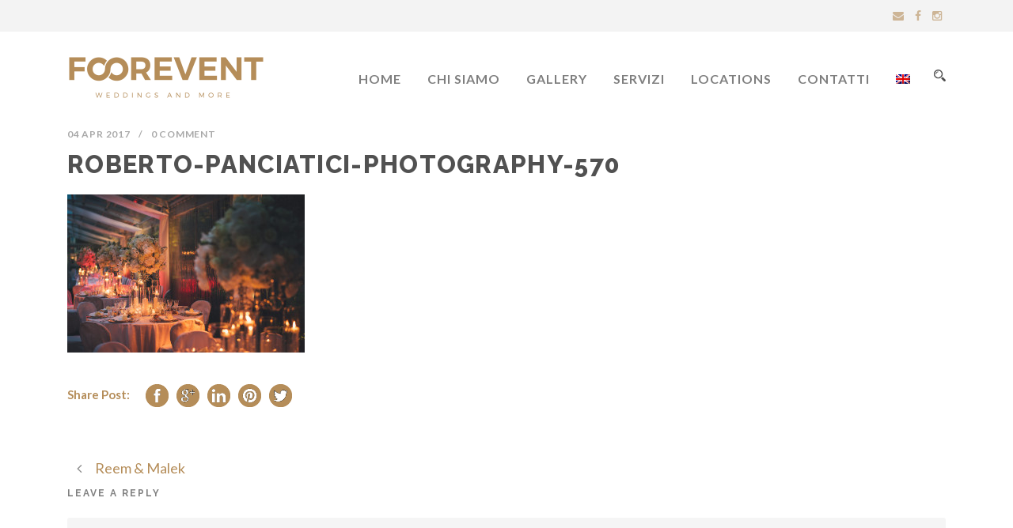

--- FILE ---
content_type: text/html; charset=UTF-8
request_url: http://www.foorevent.it/2017/04/450/roberto-panciatici-photography-570/
body_size: 10891
content:
<!DOCTYPE html>
<!--[if IE 7]><html class="ie ie7 ltie8 ltie9" lang="it-IT"><![endif]-->
<!--[if IE 8]><html class="ie ie8 ltie9" lang="it-IT"><![endif]-->
<!--[if !(IE 7) | !(IE 8)  ]><!-->
<html lang="it-IT">
<!--<![endif]-->

<head>
	<meta charset="UTF-8" />
	<meta name="viewport" content="initial-scale=1.0" />	
		
	<link rel="pingback" href="http://www.foorevent.it/xmlrpc.php" />
				<script type="text/javascript" class="_iub_cs_skip">
				var _iub = _iub || {};
				_iub.csConfiguration = _iub.csConfiguration || {};
				_iub.csConfiguration.siteId = "3821895";
				_iub.csConfiguration.cookiePolicyId = "62807174";
			</script>
			<script class="_iub_cs_skip" src="https://cs.iubenda.com/autoblocking/3821895.js"></script>
			<meta name='robots' content='index, follow, max-image-preview:large, max-snippet:-1, max-video-preview:-1' />
	<style>img:is([sizes="auto" i], [sizes^="auto," i]) { contain-intrinsic-size: 3000px 1500px }</style>
	<link rel="alternate" hreflang="it" href="http://www.foorevent.it/2017/04/450/roberto-panciatici-photography-570/" />
<link rel="alternate" hreflang="en" href="http://www.foorevent.it/en/roberto-panciatici-photography-570-2/" />
<link rel="alternate" hreflang="x-default" href="http://www.foorevent.it/2017/04/450/roberto-panciatici-photography-570/" />

	<!-- This site is optimized with the Yoast SEO plugin v23.8 - https://yoast.com/wordpress/plugins/seo/ -->
	<title>roberto-panciatici-photography-570 - Foorevent</title>
	<link rel="canonical" href="http://www.foorevent.it/2017/04/450/roberto-panciatici-photography-570/" />
	<meta property="og:locale" content="it_IT" />
	<meta property="og:type" content="article" />
	<meta property="og:title" content="roberto-panciatici-photography-570 - Foorevent" />
	<meta property="og:url" content="http://www.foorevent.it/2017/04/450/roberto-panciatici-photography-570/" />
	<meta property="og:site_name" content="Foorevent" />
	<meta property="og:image" content="http://www.foorevent.it/2017/04/450/roberto-panciatici-photography-570" />
	<meta property="og:image:width" content="1024" />
	<meta property="og:image:height" content="684" />
	<meta property="og:image:type" content="image/jpeg" />
	<meta name="twitter:card" content="summary_large_image" />
	<script type="application/ld+json" class="yoast-schema-graph">{"@context":"https://schema.org","@graph":[{"@type":"WebPage","@id":"http://www.foorevent.it/2017/04/450/roberto-panciatici-photography-570/","url":"http://www.foorevent.it/2017/04/450/roberto-panciatici-photography-570/","name":"roberto-panciatici-photography-570 - Foorevent","isPartOf":{"@id":"http://www.foorevent.it/#website"},"primaryImageOfPage":{"@id":"http://www.foorevent.it/2017/04/450/roberto-panciatici-photography-570/#primaryimage"},"image":{"@id":"http://www.foorevent.it/2017/04/450/roberto-panciatici-photography-570/#primaryimage"},"thumbnailUrl":"http://www.foorevent.it/wp-content/uploads/2017/04/roberto-panciatici-photography-570.jpg","datePublished":"2017-04-03T22:11:28+00:00","dateModified":"2017-04-03T22:11:28+00:00","breadcrumb":{"@id":"http://www.foorevent.it/2017/04/450/roberto-panciatici-photography-570/#breadcrumb"},"inLanguage":"it-IT","potentialAction":[{"@type":"ReadAction","target":["http://www.foorevent.it/2017/04/450/roberto-panciatici-photography-570/"]}]},{"@type":"ImageObject","inLanguage":"it-IT","@id":"http://www.foorevent.it/2017/04/450/roberto-panciatici-photography-570/#primaryimage","url":"http://www.foorevent.it/wp-content/uploads/2017/04/roberto-panciatici-photography-570.jpg","contentUrl":"http://www.foorevent.it/wp-content/uploads/2017/04/roberto-panciatici-photography-570.jpg","width":1024,"height":684},{"@type":"BreadcrumbList","@id":"http://www.foorevent.it/2017/04/450/roberto-panciatici-photography-570/#breadcrumb","itemListElement":[{"@type":"ListItem","position":1,"name":"Home","item":"http://www.foorevent.it/"},{"@type":"ListItem","position":2,"name":"Reem &#038; Malek","item":"http://www.foorevent.it/2017/04/450/"},{"@type":"ListItem","position":3,"name":"roberto-panciatici-photography-570"}]},{"@type":"WebSite","@id":"http://www.foorevent.it/#website","url":"http://www.foorevent.it/","name":"Foorevent","description":"Wedding and more","publisher":{"@id":"http://www.foorevent.it/#organization"},"potentialAction":[{"@type":"SearchAction","target":{"@type":"EntryPoint","urlTemplate":"http://www.foorevent.it/?s={search_term_string}"},"query-input":{"@type":"PropertyValueSpecification","valueRequired":true,"valueName":"search_term_string"}}],"inLanguage":"it-IT"},{"@type":"Organization","@id":"http://www.foorevent.it/#organization","name":"Foorevent","url":"http://www.foorevent.it/","logo":{"@type":"ImageObject","inLanguage":"it-IT","@id":"http://www.foorevent.it/#/schema/logo/image/","url":"http://www.foorevent.it/wp-content/uploads/2016/03/logo_website.png","contentUrl":"http://www.foorevent.it/wp-content/uploads/2016/03/logo_website.png","width":500,"height":104,"caption":"Foorevent"},"image":{"@id":"http://www.foorevent.it/#/schema/logo/image/"}}]}</script>
	<!-- / Yoast SEO plugin. -->


<link rel='dns-prefetch' href='//cdn.iubenda.com' />
<link rel='dns-prefetch' href='//fonts.googleapis.com' />
<link rel="alternate" type="application/rss+xml" title="Foorevent &raquo; Feed" href="http://www.foorevent.it/feed/" />
<link rel="alternate" type="application/rss+xml" title="Foorevent &raquo; Feed dei commenti" href="http://www.foorevent.it/comments/feed/" />
<link rel="alternate" type="application/rss+xml" title="Foorevent &raquo; roberto-panciatici-photography-570 Feed dei commenti" href="http://www.foorevent.it/2017/04/450/roberto-panciatici-photography-570/feed/" />
		<!-- This site uses the Google Analytics by MonsterInsights plugin v9.11.1 - Using Analytics tracking - https://www.monsterinsights.com/ -->
		<!-- Nota: MonsterInsights non è attualmente configurato su questo sito. Il proprietario del sito deve autenticarsi con Google Analytics nel pannello delle impostazioni di MonsterInsights. -->
					<!-- No tracking code set -->
				<!-- / Google Analytics by MonsterInsights -->
		<script type="text/javascript">
/* <![CDATA[ */
window._wpemojiSettings = {"baseUrl":"https:\/\/s.w.org\/images\/core\/emoji\/15.0.3\/72x72\/","ext":".png","svgUrl":"https:\/\/s.w.org\/images\/core\/emoji\/15.0.3\/svg\/","svgExt":".svg","source":{"concatemoji":"http:\/\/www.foorevent.it\/wp-includes\/js\/wp-emoji-release.min.js?ver=6.7.4"}};
/*! This file is auto-generated */
!function(i,n){var o,s,e;function c(e){try{var t={supportTests:e,timestamp:(new Date).valueOf()};sessionStorage.setItem(o,JSON.stringify(t))}catch(e){}}function p(e,t,n){e.clearRect(0,0,e.canvas.width,e.canvas.height),e.fillText(t,0,0);var t=new Uint32Array(e.getImageData(0,0,e.canvas.width,e.canvas.height).data),r=(e.clearRect(0,0,e.canvas.width,e.canvas.height),e.fillText(n,0,0),new Uint32Array(e.getImageData(0,0,e.canvas.width,e.canvas.height).data));return t.every(function(e,t){return e===r[t]})}function u(e,t,n){switch(t){case"flag":return n(e,"\ud83c\udff3\ufe0f\u200d\u26a7\ufe0f","\ud83c\udff3\ufe0f\u200b\u26a7\ufe0f")?!1:!n(e,"\ud83c\uddfa\ud83c\uddf3","\ud83c\uddfa\u200b\ud83c\uddf3")&&!n(e,"\ud83c\udff4\udb40\udc67\udb40\udc62\udb40\udc65\udb40\udc6e\udb40\udc67\udb40\udc7f","\ud83c\udff4\u200b\udb40\udc67\u200b\udb40\udc62\u200b\udb40\udc65\u200b\udb40\udc6e\u200b\udb40\udc67\u200b\udb40\udc7f");case"emoji":return!n(e,"\ud83d\udc26\u200d\u2b1b","\ud83d\udc26\u200b\u2b1b")}return!1}function f(e,t,n){var r="undefined"!=typeof WorkerGlobalScope&&self instanceof WorkerGlobalScope?new OffscreenCanvas(300,150):i.createElement("canvas"),a=r.getContext("2d",{willReadFrequently:!0}),o=(a.textBaseline="top",a.font="600 32px Arial",{});return e.forEach(function(e){o[e]=t(a,e,n)}),o}function t(e){var t=i.createElement("script");t.src=e,t.defer=!0,i.head.appendChild(t)}"undefined"!=typeof Promise&&(o="wpEmojiSettingsSupports",s=["flag","emoji"],n.supports={everything:!0,everythingExceptFlag:!0},e=new Promise(function(e){i.addEventListener("DOMContentLoaded",e,{once:!0})}),new Promise(function(t){var n=function(){try{var e=JSON.parse(sessionStorage.getItem(o));if("object"==typeof e&&"number"==typeof e.timestamp&&(new Date).valueOf()<e.timestamp+604800&&"object"==typeof e.supportTests)return e.supportTests}catch(e){}return null}();if(!n){if("undefined"!=typeof Worker&&"undefined"!=typeof OffscreenCanvas&&"undefined"!=typeof URL&&URL.createObjectURL&&"undefined"!=typeof Blob)try{var e="postMessage("+f.toString()+"("+[JSON.stringify(s),u.toString(),p.toString()].join(",")+"));",r=new Blob([e],{type:"text/javascript"}),a=new Worker(URL.createObjectURL(r),{name:"wpTestEmojiSupports"});return void(a.onmessage=function(e){c(n=e.data),a.terminate(),t(n)})}catch(e){}c(n=f(s,u,p))}t(n)}).then(function(e){for(var t in e)n.supports[t]=e[t],n.supports.everything=n.supports.everything&&n.supports[t],"flag"!==t&&(n.supports.everythingExceptFlag=n.supports.everythingExceptFlag&&n.supports[t]);n.supports.everythingExceptFlag=n.supports.everythingExceptFlag&&!n.supports.flag,n.DOMReady=!1,n.readyCallback=function(){n.DOMReady=!0}}).then(function(){return e}).then(function(){var e;n.supports.everything||(n.readyCallback(),(e=n.source||{}).concatemoji?t(e.concatemoji):e.wpemoji&&e.twemoji&&(t(e.twemoji),t(e.wpemoji)))}))}((window,document),window._wpemojiSettings);
/* ]]> */
</script>
<style id='wp-emoji-styles-inline-css' type='text/css'>

	img.wp-smiley, img.emoji {
		display: inline !important;
		border: none !important;
		box-shadow: none !important;
		height: 1em !important;
		width: 1em !important;
		margin: 0 0.07em !important;
		vertical-align: -0.1em !important;
		background: none !important;
		padding: 0 !important;
	}
</style>
<link rel='stylesheet' id='wp-block-library-css' href='http://www.foorevent.it/wp-includes/css/dist/block-library/style.min.css?ver=6.7.4' type='text/css' media='all' />
<style id='classic-theme-styles-inline-css' type='text/css'>
/*! This file is auto-generated */
.wp-block-button__link{color:#fff;background-color:#32373c;border-radius:9999px;box-shadow:none;text-decoration:none;padding:calc(.667em + 2px) calc(1.333em + 2px);font-size:1.125em}.wp-block-file__button{background:#32373c;color:#fff;text-decoration:none}
</style>
<style id='global-styles-inline-css' type='text/css'>
:root{--wp--preset--aspect-ratio--square: 1;--wp--preset--aspect-ratio--4-3: 4/3;--wp--preset--aspect-ratio--3-4: 3/4;--wp--preset--aspect-ratio--3-2: 3/2;--wp--preset--aspect-ratio--2-3: 2/3;--wp--preset--aspect-ratio--16-9: 16/9;--wp--preset--aspect-ratio--9-16: 9/16;--wp--preset--color--black: #000000;--wp--preset--color--cyan-bluish-gray: #abb8c3;--wp--preset--color--white: #ffffff;--wp--preset--color--pale-pink: #f78da7;--wp--preset--color--vivid-red: #cf2e2e;--wp--preset--color--luminous-vivid-orange: #ff6900;--wp--preset--color--luminous-vivid-amber: #fcb900;--wp--preset--color--light-green-cyan: #7bdcb5;--wp--preset--color--vivid-green-cyan: #00d084;--wp--preset--color--pale-cyan-blue: #8ed1fc;--wp--preset--color--vivid-cyan-blue: #0693e3;--wp--preset--color--vivid-purple: #9b51e0;--wp--preset--gradient--vivid-cyan-blue-to-vivid-purple: linear-gradient(135deg,rgba(6,147,227,1) 0%,rgb(155,81,224) 100%);--wp--preset--gradient--light-green-cyan-to-vivid-green-cyan: linear-gradient(135deg,rgb(122,220,180) 0%,rgb(0,208,130) 100%);--wp--preset--gradient--luminous-vivid-amber-to-luminous-vivid-orange: linear-gradient(135deg,rgba(252,185,0,1) 0%,rgba(255,105,0,1) 100%);--wp--preset--gradient--luminous-vivid-orange-to-vivid-red: linear-gradient(135deg,rgba(255,105,0,1) 0%,rgb(207,46,46) 100%);--wp--preset--gradient--very-light-gray-to-cyan-bluish-gray: linear-gradient(135deg,rgb(238,238,238) 0%,rgb(169,184,195) 100%);--wp--preset--gradient--cool-to-warm-spectrum: linear-gradient(135deg,rgb(74,234,220) 0%,rgb(151,120,209) 20%,rgb(207,42,186) 40%,rgb(238,44,130) 60%,rgb(251,105,98) 80%,rgb(254,248,76) 100%);--wp--preset--gradient--blush-light-purple: linear-gradient(135deg,rgb(255,206,236) 0%,rgb(152,150,240) 100%);--wp--preset--gradient--blush-bordeaux: linear-gradient(135deg,rgb(254,205,165) 0%,rgb(254,45,45) 50%,rgb(107,0,62) 100%);--wp--preset--gradient--luminous-dusk: linear-gradient(135deg,rgb(255,203,112) 0%,rgb(199,81,192) 50%,rgb(65,88,208) 100%);--wp--preset--gradient--pale-ocean: linear-gradient(135deg,rgb(255,245,203) 0%,rgb(182,227,212) 50%,rgb(51,167,181) 100%);--wp--preset--gradient--electric-grass: linear-gradient(135deg,rgb(202,248,128) 0%,rgb(113,206,126) 100%);--wp--preset--gradient--midnight: linear-gradient(135deg,rgb(2,3,129) 0%,rgb(40,116,252) 100%);--wp--preset--font-size--small: 13px;--wp--preset--font-size--medium: 20px;--wp--preset--font-size--large: 36px;--wp--preset--font-size--x-large: 42px;--wp--preset--spacing--20: 0.44rem;--wp--preset--spacing--30: 0.67rem;--wp--preset--spacing--40: 1rem;--wp--preset--spacing--50: 1.5rem;--wp--preset--spacing--60: 2.25rem;--wp--preset--spacing--70: 3.38rem;--wp--preset--spacing--80: 5.06rem;--wp--preset--shadow--natural: 6px 6px 9px rgba(0, 0, 0, 0.2);--wp--preset--shadow--deep: 12px 12px 50px rgba(0, 0, 0, 0.4);--wp--preset--shadow--sharp: 6px 6px 0px rgba(0, 0, 0, 0.2);--wp--preset--shadow--outlined: 6px 6px 0px -3px rgba(255, 255, 255, 1), 6px 6px rgba(0, 0, 0, 1);--wp--preset--shadow--crisp: 6px 6px 0px rgba(0, 0, 0, 1);}:where(.is-layout-flex){gap: 0.5em;}:where(.is-layout-grid){gap: 0.5em;}body .is-layout-flex{display: flex;}.is-layout-flex{flex-wrap: wrap;align-items: center;}.is-layout-flex > :is(*, div){margin: 0;}body .is-layout-grid{display: grid;}.is-layout-grid > :is(*, div){margin: 0;}:where(.wp-block-columns.is-layout-flex){gap: 2em;}:where(.wp-block-columns.is-layout-grid){gap: 2em;}:where(.wp-block-post-template.is-layout-flex){gap: 1.25em;}:where(.wp-block-post-template.is-layout-grid){gap: 1.25em;}.has-black-color{color: var(--wp--preset--color--black) !important;}.has-cyan-bluish-gray-color{color: var(--wp--preset--color--cyan-bluish-gray) !important;}.has-white-color{color: var(--wp--preset--color--white) !important;}.has-pale-pink-color{color: var(--wp--preset--color--pale-pink) !important;}.has-vivid-red-color{color: var(--wp--preset--color--vivid-red) !important;}.has-luminous-vivid-orange-color{color: var(--wp--preset--color--luminous-vivid-orange) !important;}.has-luminous-vivid-amber-color{color: var(--wp--preset--color--luminous-vivid-amber) !important;}.has-light-green-cyan-color{color: var(--wp--preset--color--light-green-cyan) !important;}.has-vivid-green-cyan-color{color: var(--wp--preset--color--vivid-green-cyan) !important;}.has-pale-cyan-blue-color{color: var(--wp--preset--color--pale-cyan-blue) !important;}.has-vivid-cyan-blue-color{color: var(--wp--preset--color--vivid-cyan-blue) !important;}.has-vivid-purple-color{color: var(--wp--preset--color--vivid-purple) !important;}.has-black-background-color{background-color: var(--wp--preset--color--black) !important;}.has-cyan-bluish-gray-background-color{background-color: var(--wp--preset--color--cyan-bluish-gray) !important;}.has-white-background-color{background-color: var(--wp--preset--color--white) !important;}.has-pale-pink-background-color{background-color: var(--wp--preset--color--pale-pink) !important;}.has-vivid-red-background-color{background-color: var(--wp--preset--color--vivid-red) !important;}.has-luminous-vivid-orange-background-color{background-color: var(--wp--preset--color--luminous-vivid-orange) !important;}.has-luminous-vivid-amber-background-color{background-color: var(--wp--preset--color--luminous-vivid-amber) !important;}.has-light-green-cyan-background-color{background-color: var(--wp--preset--color--light-green-cyan) !important;}.has-vivid-green-cyan-background-color{background-color: var(--wp--preset--color--vivid-green-cyan) !important;}.has-pale-cyan-blue-background-color{background-color: var(--wp--preset--color--pale-cyan-blue) !important;}.has-vivid-cyan-blue-background-color{background-color: var(--wp--preset--color--vivid-cyan-blue) !important;}.has-vivid-purple-background-color{background-color: var(--wp--preset--color--vivid-purple) !important;}.has-black-border-color{border-color: var(--wp--preset--color--black) !important;}.has-cyan-bluish-gray-border-color{border-color: var(--wp--preset--color--cyan-bluish-gray) !important;}.has-white-border-color{border-color: var(--wp--preset--color--white) !important;}.has-pale-pink-border-color{border-color: var(--wp--preset--color--pale-pink) !important;}.has-vivid-red-border-color{border-color: var(--wp--preset--color--vivid-red) !important;}.has-luminous-vivid-orange-border-color{border-color: var(--wp--preset--color--luminous-vivid-orange) !important;}.has-luminous-vivid-amber-border-color{border-color: var(--wp--preset--color--luminous-vivid-amber) !important;}.has-light-green-cyan-border-color{border-color: var(--wp--preset--color--light-green-cyan) !important;}.has-vivid-green-cyan-border-color{border-color: var(--wp--preset--color--vivid-green-cyan) !important;}.has-pale-cyan-blue-border-color{border-color: var(--wp--preset--color--pale-cyan-blue) !important;}.has-vivid-cyan-blue-border-color{border-color: var(--wp--preset--color--vivid-cyan-blue) !important;}.has-vivid-purple-border-color{border-color: var(--wp--preset--color--vivid-purple) !important;}.has-vivid-cyan-blue-to-vivid-purple-gradient-background{background: var(--wp--preset--gradient--vivid-cyan-blue-to-vivid-purple) !important;}.has-light-green-cyan-to-vivid-green-cyan-gradient-background{background: var(--wp--preset--gradient--light-green-cyan-to-vivid-green-cyan) !important;}.has-luminous-vivid-amber-to-luminous-vivid-orange-gradient-background{background: var(--wp--preset--gradient--luminous-vivid-amber-to-luminous-vivid-orange) !important;}.has-luminous-vivid-orange-to-vivid-red-gradient-background{background: var(--wp--preset--gradient--luminous-vivid-orange-to-vivid-red) !important;}.has-very-light-gray-to-cyan-bluish-gray-gradient-background{background: var(--wp--preset--gradient--very-light-gray-to-cyan-bluish-gray) !important;}.has-cool-to-warm-spectrum-gradient-background{background: var(--wp--preset--gradient--cool-to-warm-spectrum) !important;}.has-blush-light-purple-gradient-background{background: var(--wp--preset--gradient--blush-light-purple) !important;}.has-blush-bordeaux-gradient-background{background: var(--wp--preset--gradient--blush-bordeaux) !important;}.has-luminous-dusk-gradient-background{background: var(--wp--preset--gradient--luminous-dusk) !important;}.has-pale-ocean-gradient-background{background: var(--wp--preset--gradient--pale-ocean) !important;}.has-electric-grass-gradient-background{background: var(--wp--preset--gradient--electric-grass) !important;}.has-midnight-gradient-background{background: var(--wp--preset--gradient--midnight) !important;}.has-small-font-size{font-size: var(--wp--preset--font-size--small) !important;}.has-medium-font-size{font-size: var(--wp--preset--font-size--medium) !important;}.has-large-font-size{font-size: var(--wp--preset--font-size--large) !important;}.has-x-large-font-size{font-size: var(--wp--preset--font-size--x-large) !important;}
:where(.wp-block-post-template.is-layout-flex){gap: 1.25em;}:where(.wp-block-post-template.is-layout-grid){gap: 1.25em;}
:where(.wp-block-columns.is-layout-flex){gap: 2em;}:where(.wp-block-columns.is-layout-grid){gap: 2em;}
:root :where(.wp-block-pullquote){font-size: 1.5em;line-height: 1.6;}
</style>
<link rel='stylesheet' id='wpml-blocks-css' href='http://www.foorevent.it/wp-content/plugins/sitepress-multilingual-cms/dist/css/blocks/styles.css?ver=4.6.13' type='text/css' media='all' />
<link rel='stylesheet' id='contact-form-7-css' href='http://www.foorevent.it/wp-content/plugins/contact-form-7/includes/css/styles.css?ver=6.0' type='text/css' media='all' />
<link rel='stylesheet' id='wpml-menu-item-0-css' href='http://www.foorevent.it/wp-content/plugins/sitepress-multilingual-cms/templates/language-switchers/menu-item/style.min.css?ver=1' type='text/css' media='all' />
<link rel='stylesheet' id='style-css' href='http://www.foorevent.it/wp-content/themes/totalbusiness2020/style.css?ver=6.7.4' type='text/css' media='all' />
<link rel='stylesheet' id='Raleway-google-font-css' href='http://fonts.googleapis.com/css?family=Raleway%3A100%2C200%2C300%2Cregular%2C500%2C600%2C700%2C800%2C900&#038;subset=latin&#038;ver=6.7.4' type='text/css' media='all' />
<link rel='stylesheet' id='Lato-google-font-css' href='http://fonts.googleapis.com/css?family=Lato%3A100%2C100italic%2C300%2C300italic%2Cregular%2Citalic%2C700%2C700italic%2C900%2C900italic&#038;subset=latin-ext%2Clatin&#038;ver=6.7.4' type='text/css' media='all' />
<link rel='stylesheet' id='Crete-Round-google-font-css' href='http://fonts.googleapis.com/css?family=Crete+Round%3Aregular%2Citalic&#038;subset=latin-ext%2Clatin&#038;ver=6.7.4' type='text/css' media='all' />
<link rel='stylesheet' id='superfish-css' href='http://www.foorevent.it/wp-content/themes/totalbusiness2020/plugins/superfish/css/superfish.css?ver=6.7.4' type='text/css' media='all' />
<link rel='stylesheet' id='dlmenu-css' href='http://www.foorevent.it/wp-content/themes/totalbusiness2020/plugins/dl-menu/component.css?ver=6.7.4' type='text/css' media='all' />
<link rel='stylesheet' id='font-awesome-css' href='http://www.foorevent.it/wp-content/themes/totalbusiness2020/plugins/font-awesome-new/css/font-awesome.min.css?ver=6.7.4' type='text/css' media='all' />
<link rel='stylesheet' id='elegant-font-css' href='http://www.foorevent.it/wp-content/themes/totalbusiness2020/plugins/elegant-font/style.css?ver=6.7.4' type='text/css' media='all' />
<link rel='stylesheet' id='jquery-fancybox-css' href='http://www.foorevent.it/wp-content/themes/totalbusiness2020/plugins/fancybox/jquery.fancybox.css?ver=6.7.4' type='text/css' media='all' />
<link rel='stylesheet' id='totalbusiness-flexslider-css' href='http://www.foorevent.it/wp-content/themes/totalbusiness2020/plugins/flexslider/flexslider.css?ver=6.7.4' type='text/css' media='all' />
<link rel='stylesheet' id='style-responsive-css' href='http://www.foorevent.it/wp-content/themes/totalbusiness2020/stylesheet/style-responsive.css?ver=6.7.4' type='text/css' media='all' />
<link rel='stylesheet' id='style-custom-css' href='http://www.foorevent.it/wp-content/themes/totalbusiness2020/stylesheet/style-custom.css?1622728585&#038;ver=6.7.4' type='text/css' media='all' />
<link rel='stylesheet' id='ms-main-css' href='http://www.foorevent.it/wp-content/plugins/masterslider/public/assets/css/masterslider.main.css?ver=3.2.14' type='text/css' media='all' />
<link rel='stylesheet' id='ms-custom-css' href='http://www.foorevent.it/wp-content/uploads/masterslider/custom.css?ver=4.2' type='text/css' media='all' />

<script  type="text/javascript" class=" _iub_cs_skip" type="text/javascript" id="iubenda-head-inline-scripts-0">
/* <![CDATA[ */

var _iub = _iub || [];
_iub.csConfiguration = {"askConsentAtCookiePolicyUpdate":true,"countryDetection":true,"emailMarketing":{"theme":"dark"},"enableFadp":true,"enableLgpd":true,"enableUspr":true,"floatingPreferencesButtonDisplay":"bottom-right","lgpdAppliesGlobally":false,"perPurposeConsent":true,"siteId":3821895,"storage":{"useSiteId":true},"whitelabel":false,"cookiePolicyId":62807174,"lang":"it","banner":{"acceptButtonDisplay":true,"closeButtonDisplay":false,"customizeButtonDisplay":true,"explicitWithdrawal":true,"listPurposes":true,"ownerName":"www.foorevent.it","position":"float-top-center","rejectButtonDisplay":true,"showPurposesToggles":true,"showTitle":false,"showTotalNumberOfProviders":true}};
/* ]]> */
</script>
<script  type="text/javascript" class=" _iub_cs_skip" type="text/javascript" src="//cdn.iubenda.com/cs/gpp/stub.js?ver=3.11.1" id="iubenda-head-scripts-1-js"></script>
<script  type="text/javascript" charset="UTF-8" async="" class=" _iub_cs_skip" type="text/javascript" src="//cdn.iubenda.com/cs/iubenda_cs.js?ver=3.11.1" id="iubenda-head-scripts-2-js"></script>
<script type="text/javascript" src="http://www.foorevent.it/wp-includes/js/jquery/jquery.min.js?ver=3.7.1" id="jquery-core-js"></script>
<script type="text/javascript" src="http://www.foorevent.it/wp-includes/js/jquery/jquery-migrate.min.js?ver=3.4.1" id="jquery-migrate-js"></script>
<link rel="https://api.w.org/" href="http://www.foorevent.it/wp-json/" /><link rel="alternate" title="JSON" type="application/json" href="http://www.foorevent.it/wp-json/wp/v2/media/467" /><link rel="EditURI" type="application/rsd+xml" title="RSD" href="http://www.foorevent.it/xmlrpc.php?rsd" />
<meta name="generator" content="WordPress 6.7.4" />
<link rel='shortlink' href='http://www.foorevent.it/?p=467' />
<link rel="alternate" title="oEmbed (JSON)" type="application/json+oembed" href="http://www.foorevent.it/wp-json/oembed/1.0/embed?url=http%3A%2F%2Fwww.foorevent.it%2F2017%2F04%2F450%2Froberto-panciatici-photography-570%2F" />
<link rel="alternate" title="oEmbed (XML)" type="text/xml+oembed" href="http://www.foorevent.it/wp-json/oembed/1.0/embed?url=http%3A%2F%2Fwww.foorevent.it%2F2017%2F04%2F450%2Froberto-panciatici-photography-570%2F&#038;format=xml" />
<meta name="generator" content="WPML ver:4.6.13 stt:1,27;" />
<script>var ms_grabbing_curosr='http://www.foorevent.it/wp-content/plugins/masterslider/public/assets/css/common/grabbing.cur',ms_grab_curosr='http://www.foorevent.it/wp-content/plugins/masterslider/public/assets/css/common/grab.cur';</script>
<meta name="generator" content="MasterSlider 3.2.14 - Responsive Touch Image Slider" />
<!-- load the script for older ie version -->
<!--[if lt IE 9]>
<script src="http://www.foorevent.it/wp-content/themes/totalbusiness2020/javascript/html5.js" type="text/javascript"></script>
<script src="http://www.foorevent.it/wp-content/themes/totalbusiness2020/plugins/easy-pie-chart/excanvas.js" type="text/javascript"></script>
<![endif]-->
</head>

<body class="attachment attachment-template-default single single-attachment postid-467 attachmentid-467 attachment-jpeg _masterslider _msp_version_3.2.14">
<div class="body-wrapper  float-menu" data-home="http://www.foorevent.it/" >
		<header class="totalbusiness-header-wrapper header-style-1-wrapper totalbusiness-header-with-top-bar">
		<!-- top navigation -->
				<div class="top-navigation-wrapper">
			<div class="top-navigation-container container">
				<div class="top-navigation-left">
					<div class="top-navigation-left-text">
										</div>
				</div>
				<div class="top-navigation-right">
					<div class="top-social-wrapper">
						<div class="social-icon">
<a href="mailto:info@foorevent.it" target="_blank" >
<i class="fa fa-envelope" ></i></a>
</div>
<div class="social-icon">
<a href="https://www.facebook.com/foorevent/" target="_blank" >
<i class="fa fa-facebook" ></i></a>
</div>
<div class="social-icon">
<a href="https://www.instagram.com/foorevent/" target="_blank" >
<i class="fa fa-instagram" ></i></a>
</div>
<div class="clear"></div>					</div>	
				</div>
				<div class="clear"></div>
			</div>
		</div>
						<div id="totalbusiness-header-substitute" ></div>
		<div class="totalbusiness-header-inner header-inner-header-style-1">
			<div class="totalbusiness-header-container container">
				<div class="totalbusiness-header-inner-overlay"></div>
				
				
				<!-- logo -->
<div class="totalbusiness-logo">
	<div class="totalbusiness-logo-inner">
		<a href="http://www.foorevent.it/" >
			<img src="http://www.foorevent.it/wp-content/uploads/2016/03/logo_website.png" alt="" width="500" height="104" />		</a>
	</div>
	<div class="totalbusiness-responsive-navigation dl-menuwrapper" id="totalbusiness-responsive-navigation" ><button class="dl-trigger">Open Menu</button><ul id="menu-menu-principale" class="dl-menu totalbusiness-main-mobile-menu"><li id="menu-item-2057" class="menu-item menu-item-type-post_type menu-item-object-page menu-item-home menu-item-2057"><a href="http://www.foorevent.it/">Home</a></li>
<li id="menu-item-2042" class="menu-item menu-item-type-post_type menu-item-object-page menu-item-2042"><a href="http://www.foorevent.it/chi-siamo/">Chi siamo</a></li>
<li id="menu-item-17" class="menu-item menu-item-type-post_type menu-item-object-page menu-item-17"><a href="http://www.foorevent.it/gallery/">Gallery</a></li>
<li id="menu-item-2051" class="menu-item menu-item-type-post_type menu-item-object-page menu-item-2051"><a href="http://www.foorevent.it/servizi/">Servizi</a></li>
<li id="menu-item-2074" class="menu-item menu-item-type-post_type menu-item-object-page menu-item-2074"><a href="http://www.foorevent.it/locations/">Locations</a></li>
<li id="menu-item-42" class="menu-item menu-item-type-post_type menu-item-object-page menu-item-42"><a href="http://www.foorevent.it/contatti/">Contatti</a></li>
<li id="menu-item-wpml-ls-4-en" class="menu-item wpml-ls-slot-4 wpml-ls-item wpml-ls-item-en wpml-ls-menu-item wpml-ls-first-item wpml-ls-last-item menu-item-type-wpml_ls_menu_item menu-item-object-wpml_ls_menu_item menu-item-wpml-ls-4-en"><a href="http://www.foorevent.it/en/roberto-panciatici-photography-570-2/"><img
            class="wpml-ls-flag"
            src="http://www.foorevent.it/wp-content/plugins/sitepress-multilingual-cms/res/flags/en.png"
            alt="Inglese"
            width=18
            height=12
    /></a></li>
</ul></div></div>

				<!-- navigation -->
				<div class="totalbusiness-navigation-wrapper"><nav class="totalbusiness-navigation" id="totalbusiness-main-navigation" ><ul id="menu-menu-principale-1" class="sf-menu totalbusiness-main-menu"><li  class="menu-item menu-item-type-post_type menu-item-object-page menu-item-home menu-item-2057menu-item menu-item-type-post_type menu-item-object-page menu-item-home menu-item-2057 totalbusiness-normal-menu"><a href="http://www.foorevent.it/">Home</a></li>
<li  class="menu-item menu-item-type-post_type menu-item-object-page menu-item-2042menu-item menu-item-type-post_type menu-item-object-page menu-item-2042 totalbusiness-normal-menu"><a href="http://www.foorevent.it/chi-siamo/">Chi siamo</a></li>
<li  class="menu-item menu-item-type-post_type menu-item-object-page menu-item-17menu-item menu-item-type-post_type menu-item-object-page menu-item-17 totalbusiness-normal-menu"><a href="http://www.foorevent.it/gallery/">Gallery</a></li>
<li  class="menu-item menu-item-type-post_type menu-item-object-page menu-item-2051menu-item menu-item-type-post_type menu-item-object-page menu-item-2051 totalbusiness-normal-menu"><a href="http://www.foorevent.it/servizi/">Servizi</a></li>
<li  class="menu-item menu-item-type-post_type menu-item-object-page menu-item-2074menu-item menu-item-type-post_type menu-item-object-page menu-item-2074 totalbusiness-normal-menu"><a href="http://www.foorevent.it/locations/">Locations</a></li>
<li  class="menu-item menu-item-type-post_type menu-item-object-page menu-item-42menu-item menu-item-type-post_type menu-item-object-page menu-item-42 totalbusiness-normal-menu"><a href="http://www.foorevent.it/contatti/">Contatti</a></li>
<li  class="menu-item wpml-ls-slot-4 wpml-ls-item wpml-ls-item-en wpml-ls-menu-item wpml-ls-first-item wpml-ls-last-item menu-item-type-wpml_ls_menu_item menu-item-object-wpml_ls_menu_item menu-item-wpml-ls-4-enmenu-item wpml-ls-slot-4 wpml-ls-item wpml-ls-item-en wpml-ls-menu-item wpml-ls-first-item wpml-ls-last-item menu-item-type-wpml_ls_menu_item menu-item-object-wpml_ls_menu_item menu-item-wpml-ls-4-en totalbusiness-normal-menu"><a href="http://www.foorevent.it/en/roberto-panciatici-photography-570-2/"><img
            class="wpml-ls-flag"
            src="http://www.foorevent.it/wp-content/plugins/sitepress-multilingual-cms/res/flags/en.png"
            alt="Inglese"
            width=18
            height=12
    /></a></li>
</ul><img id="totalbusiness-menu-search-button" src="http://www.foorevent.it/wp-content/themes/totalbusiness2020/images/magnifier-dark.png" alt="" width="58" height="59" />
<div class="totalbusiness-menu-search" id="totalbusiness-menu-search">
	<form method="get" id="searchform" action="http://www.foorevent.it//">
				<div class="search-text">
			<input type="text" value="Type Keywords" name="s" autocomplete="off" data-default="Type Keywords" />
		</div>
		<input type="submit" value="" />
		<div class="clear"></div>
	</form>	
</div>		
</nav><div class="clear"></div></div>
				<div class="clear"></div>
			</div>
		</div>
	</header>
	
			<div class="totalbusiness-page-title-wrapper header-style-1-title-wrapper"  >
			<div class="totalbusiness-page-title-overlay"></div>
			<div class="totalbusiness-page-title-container container" >
				<h1 class="totalbusiness-page-title">roberto-panciatici-photography-570</h1>
							</div>	
		</div>	
		<!-- is search -->	<div class="content-wrapper"><div class="totalbusiness-content">

		<div class="with-sidebar-wrapper">
		<div class="with-sidebar-container container">
			<div class="with-sidebar-left twelve columns">
				<div class="with-sidebar-content twelve columns">
					<div class="totalbusiness-item totalbusiness-blog-full totalbusiness-item-start-content">
										
						<!-- get the content based on post format -->
						
<article id="post-467" class="post-467 attachment type-attachment status-inherit hentry">
	<div class="totalbusiness-standard-style">
				
		
		<div class="blog-content-wrapper" >
			<header class="post-header">
				<div class="totalbusiness-blog-info"><div class="blog-info blog-date totalbusiness-skin-info"><span class="totalbusiness-sep">/</span><a href="http://www.foorevent.it/2017/04/04/">04 Apr 2017</a></div><div class="blog-info blog-comment totalbusiness-skin-info"><span class="totalbusiness-sep">/</span><a href="http://www.foorevent.it/2017/04/450/roberto-panciatici-photography-570/#respond" >0 Comment</a></div><div class="clear"></div></div>			
				
									<h1 class="totalbusiness-blog-title">roberto-panciatici-photography-570</h1>
					
				<div class="clear"></div>
			</header><!-- entry-header -->

			<div class="totalbusiness-blog-content"><p class="attachment"><a href='http://www.foorevent.it/wp-content/uploads/2017/04/roberto-panciatici-photography-570.jpg'><img fetchpriority="high" decoding="async" width="300" height="200" src="http://www.foorevent.it/wp-content/uploads/2017/04/roberto-panciatici-photography-570-300x200.jpg" class="attachment-medium size-medium" alt="" srcset="http://www.foorevent.it/wp-content/uploads/2017/04/roberto-panciatici-photography-570-300x200.jpg 300w, http://www.foorevent.it/wp-content/uploads/2017/04/roberto-panciatici-photography-570-768x513.jpg 768w, http://www.foorevent.it/wp-content/uploads/2017/04/roberto-panciatici-photography-570.jpg 1024w, http://www.foorevent.it/wp-content/uploads/2017/04/roberto-panciatici-photography-570-60x40.jpg 60w" sizes="(max-width: 300px) 100vw, 300px" /></a></p>
</div>			
						<div class="totalbusiness-single-blog-tag">
							</div>
					</div> <!-- blog content wrapper -->
	</div>
</article><!-- #post -->						
						<div class="totalbusiness-social-share">
<span class="social-share-title">Share Post:</span>

	<a href="http://www.facebook.com/share.php?u=http://www.foorevent.it/2017/04/450/roberto-panciatici-photography-570/" target="_blank">
		<img src="http://www.foorevent.it/wp-content/themes/totalbusiness2020/images/dark/social-icon/facebook.png" alt="facebook-share" width="32" height="32" />
	</a>

	<a href="https://plus.google.com/share?url=http://www.foorevent.it/2017/04/450/roberto-panciatici-photography-570/" onclick="javascript:window.open(this.href,'', 'menubar=no,toolbar=no,resizable=yes,scrollbars=yes,height=400,width=500');return false;">
		<img src="http://www.foorevent.it/wp-content/themes/totalbusiness2020/images/dark/social-icon/google-plus.png" alt="google-share" width="32" height="32" />
	</a>

	<a href="http://www.linkedin.com/shareArticle?mini=true&#038;url=http://www.foorevent.it/2017/04/450/roberto-panciatici-photography-570/&#038;title=roberto-panciatici-photography-570" target="_blank">
		<img src="http://www.foorevent.it/wp-content/themes/totalbusiness2020/images/dark/social-icon/linkedin.png" alt="linked-share" width="32" height="32" />
	</a>


	<a href="http://pinterest.com/pin/create/button/?url=http://www.foorevent.it/2017/04/450/roberto-panciatici-photography-570/&media=http://www.foorevent.it/wp-content/uploads/2017/04/roberto-panciatici-photography-570-1024x684.jpg" class="pin-it-button" count-layout="horizontal" onclick="javascript:window.open(this.href,'', 'menubar=no,toolbar=no,resizable=yes,scrollbars=yes,height=300,width=600');return false;">
		<img src="http://www.foorevent.it/wp-content/themes/totalbusiness2020/images/dark/social-icon/pinterest.png" alt="pinterest-share" width="32" height="32" />
	</a>	



	<a href="http://twitter.com/home?status=roberto-panciatici-photography-570 - http://www.foorevent.it/2017/04/450/roberto-panciatici-photography-570/" target="_blank">
		<img src="http://www.foorevent.it/wp-content/themes/totalbusiness2020/images/dark/social-icon/twitter.png" alt="twitter-share" width="32" height="32" />
	</a>
<div class="clear"></div>
</div>
									
						<nav class="totalbusiness-single-nav">
							<div class="previous-nav"><a href="http://www.foorevent.it/2017/04/450/" rel="prev"><i class="icon-angle-left"></i><span>Reem &#038; Malek</span></a></div>														<div class="clear"></div>
						</nav><!-- .nav-single -->

						<!-- abou author section -->
												

						
<div id="comments" class="totalbusiness-comments-area">

	<div id="respond" class="comment-respond">
		<h3 id="reply-title" class="comment-reply-title">Leave a Reply <small><a rel="nofollow" id="cancel-comment-reply-link" href="/2017/04/450/roberto-panciatici-photography-570/#respond" style="display:none;">Cancel Reply</a></small></h3><form action="http://www.foorevent.it/wp-comments-post.php" method="post" id="commentform" class="comment-form"><div class="comment-form-comment"><textarea id="comment" name="comment" cols="45" rows="8" aria-required="true"></textarea></div><input name="wpml_language_code" type="hidden" value="it" /><div class="comment-form-head"><input id="author" name="author" type="text" value="" data-default="Name*" size="30" aria-required='true' />
<input id="email" name="email" type="text" value="" data-default="Email*" size="30" aria-required='true' />
<input id="url" name="url" type="text" value="" data-default="Website" size="30" /><div class="clear"></div></div>
<p class="comment-form-cookies-consent"><input id="wp-comment-cookies-consent" name="wp-comment-cookies-consent" type="checkbox" value="yes" /><label for="wp-comment-cookies-consent">Save my name, email, and website in this browser for the next time I comment.</label></p>
<p class="form-submit"><input name="submit" type="submit" id="submit" class="submit" value="Post Comment" /> <input type='hidden' name='comment_post_ID' value='467' id='comment_post_ID' />
<input type='hidden' name='comment_parent' id='comment_parent' value='0' />
</p><p style="display: none;"><input type="hidden" id="akismet_comment_nonce" name="akismet_comment_nonce" value="8b55a36213" /></p><p style="display: none !important;" class="akismet-fields-container" data-prefix="ak_"><label>&#916;<textarea name="ak_hp_textarea" cols="45" rows="8" maxlength="100"></textarea></label><input type="hidden" id="ak_js_1" name="ak_js" value="66"/><script>document.getElementById( "ak_js_1" ).setAttribute( "value", ( new Date() ).getTime() );</script></p></form>	</div><!-- #respond -->
	</div><!-- totalbusiness-comment-area -->		
						
										</div>
				</div>
				
				<div class="clear"></div>
			</div>
			
			<div class="clear"></div>
		</div>				
	</div>				

</div><!-- totalbusiness-content -->
		<div class="clear" ></div>
	</div><!-- content wrapper -->

		
	<footer class="footer-wrapper" >
				<div class="footer-container container">
										<div class="footer-column four columns" id="footer-widget-1" >
					<div id="iubenda_legal_widget-1" class="widget widget_iubenda_legal_widget totalbusiness-item totalbusiness-widget"><section><a href="https://www.iubenda.com/privacy-policy/62807174" class="iubenda-white iubenda-noiframe iubenda-embed iubenda-noiframe " title="Privacy Policy ">Privacy Policy</a><script type="text/javascript">(function (w,d) {var loader = function () {var s = d.createElement("script"), tag = d.getElementsByTagName("script")[0]; s.src="https://cdn.iubenda.com/iubenda.js"; tag.parentNode.insertBefore(s,tag);}; if(w.addEventListener){w.addEventListener("load", loader, false);}else if(w.attachEvent){w.attachEvent("onload", loader);}else{w.onload = loader;}})(window, document);</script></section></div>				</div>
										<div class="footer-column four columns" id="footer-widget-2" >
					<div id="custom_html-2" class="widget_text widget widget_custom_html totalbusiness-item totalbusiness-widget"><div class="textwidget custom-html-widget"><div class="sidebar-widget">
<aside id="msocial-widget-2" class="widget MSocial_Widget">
<div class="social-header-wrap">
<ul>
 	<li class="social-icon"><a class="ntips" title="Phone" href="tel:00393473121466" target="_blank" rel="noopener">
<i class="fa fa-phone"></i>
</a></li>
 	<li class="social-icon"><a class="ntips" title="Email" href="mailto:info@foorevent.it" target="_blank" rel="noopener">
<i class="fa fa-envelope"></i>
</a></li>
 	<li class="social-icon"><a class="ntips" title="Facebook" href="https://www.facebook.com/foorevent/" target="_blank" rel="noopener">
<i class="fa fa-facebook"></i>
</a></li>
 	<li class="social-icon"><a class="ntips" title="Instagram" href="https://www.instagram.com/foorevent/" target="_blank" rel="noopener">
<i class="fa fa-instagram"></i>
</a></li>
</ul>
</div>
</aside></div></div></div><div id="text-12" class="widget widget_text totalbusiness-item totalbusiness-widget">			<div class="textwidget"><p><center><strong>Foorevent di Liliana Fagnani</strong><br />
P.iva IT03884770235 &#8211; REA n. 373720<br />
Sede legale Via Cernisone n° 3 – 37132 VERONA</center></p>
</div>
		</div>				</div>
										<div class="footer-column four columns" id="footer-widget-3" >
									</div>
									<div class="clear"></div>
		</div>
				
				<div class="copyright-wrapper">
			<div class="copyright-container container">
				<div class="copyright-left">
									</div>
				<div class="copyright-right">
									</div>
				<div class="clear"></div>
			</div>
		</div>
			</footer>
	</div> <!-- body-wrapper -->
<script type="text/javascript"></script><script type="text/javascript" src="http://www.foorevent.it/wp-includes/js/dist/hooks.min.js?ver=4d63a3d491d11ffd8ac6" id="wp-hooks-js"></script>
<script type="text/javascript" src="http://www.foorevent.it/wp-includes/js/dist/i18n.min.js?ver=5e580eb46a90c2b997e6" id="wp-i18n-js"></script>
<script type="text/javascript" id="wp-i18n-js-after">
/* <![CDATA[ */
wp.i18n.setLocaleData( { 'text direction\u0004ltr': [ 'ltr' ] } );
/* ]]> */
</script>
<script type="text/javascript" src="http://www.foorevent.it/wp-content/plugins/contact-form-7/includes/swv/js/index.js?ver=6.0" id="swv-js"></script>
<script type="text/javascript" id="contact-form-7-js-translations">
/* <![CDATA[ */
( function( domain, translations ) {
	var localeData = translations.locale_data[ domain ] || translations.locale_data.messages;
	localeData[""].domain = domain;
	wp.i18n.setLocaleData( localeData, domain );
} )( "contact-form-7", {"translation-revision-date":"2024-11-03 08:32:11+0000","generator":"GlotPress\/4.0.1","domain":"messages","locale_data":{"messages":{"":{"domain":"messages","plural-forms":"nplurals=2; plural=n != 1;","lang":"it"},"This contact form is placed in the wrong place.":["Questo modulo di contatto \u00e8 posizionato nel posto sbagliato."],"Error:":["Errore:"]}},"comment":{"reference":"includes\/js\/index.js"}} );
/* ]]> */
</script>
<script type="text/javascript" id="contact-form-7-js-before">
/* <![CDATA[ */
var wpcf7 = {
    "api": {
        "root": "http:\/\/www.foorevent.it\/wp-json\/",
        "namespace": "contact-form-7\/v1"
    }
};
/* ]]> */
</script>
<script type="text/javascript" src="http://www.foorevent.it/wp-content/plugins/contact-form-7/includes/js/index.js?ver=6.0" id="contact-form-7-js"></script>
<script type="text/javascript" id="iubenda-forms-js-extra">
/* <![CDATA[ */
var iubFormParams = {"wpcf7":{"808":{"form":{"map":{"subject":{"email":"your-email","full_name":"your-name"}}},"consent":{"legal_notices":[{"identifier":"privacy_policy"},{"identifier":"cookie_policy"}]}},"4":{"form":{"map":{"subject":{"email":"your-email","full_name":"your-name"}}},"consent":{"legal_notices":[{"identifier":"privacy_policy"},{"identifier":"cookie_policy"}]}}}};
/* ]]> */
</script>
<script type="text/javascript" src="http://www.foorevent.it/wp-content/plugins/iubenda-cookie-law-solution/assets/js/frontend.js?ver=3.11.1" id="iubenda-forms-js"></script>
<script type="text/javascript" src="http://www.foorevent.it/wp-content/themes/totalbusiness2020/plugins/superfish/js/superfish.js?ver=1.0" id="superfish-js"></script>
<script type="text/javascript" src="http://www.foorevent.it/wp-includes/js/hoverIntent.min.js?ver=1.10.2" id="hoverIntent-js"></script>
<script type="text/javascript" src="http://www.foorevent.it/wp-content/themes/totalbusiness2020/plugins/dl-menu/modernizr.custom.js?ver=1.0" id="modernizr-js"></script>
<script type="text/javascript" src="http://www.foorevent.it/wp-content/themes/totalbusiness2020/plugins/dl-menu/jquery.dlmenu.js?ver=1.0" id="dlmenu-js"></script>
<script type="text/javascript" src="http://www.foorevent.it/wp-content/themes/totalbusiness2020/plugins/jquery.easing.js?ver=1.0" id="jquery-easing-js"></script>
<script type="text/javascript" src="http://www.foorevent.it/wp-content/themes/totalbusiness2020/plugins/fancybox/jquery.fancybox.pack.js?ver=1.0" id="jquery-fancybox-js"></script>
<script type="text/javascript" src="http://www.foorevent.it/wp-content/themes/totalbusiness2020/plugins/fancybox/helpers/jquery.fancybox-media.js?ver=1.0" id="jquery-fancybox-media-js"></script>
<script type="text/javascript" src="http://www.foorevent.it/wp-content/themes/totalbusiness2020/plugins/fancybox/helpers/jquery.fancybox-thumbs.js?ver=1.0" id="jquery-fancybox-thumbs-js"></script>
<script type="text/javascript" src="http://www.foorevent.it/wp-content/themes/totalbusiness2020/plugins/flexslider/jquery.flexslider.js?ver=1.0" id="totalbusiness-flexslider-js"></script>
<script type="text/javascript" src="http://www.foorevent.it/wp-content/themes/totalbusiness2020/javascript/gdlr-script.js?ver=1.0" id="totalbusiness-script-js"></script>
<script type="text/javascript" src="http://www.foorevent.it/wp-includes/js/comment-reply.min.js?ver=6.7.4" id="comment-reply-js" async="async" data-wp-strategy="async"></script>
<script type="text/javascript" src="//cdn.iubenda.com/cons/iubenda_cons.js?ver=3.11.1" id="iubenda-cons-cdn-js"></script>
<script type="text/javascript" id="iubenda-cons-js-extra">
/* <![CDATA[ */
var iubConsParams = {"api_key":"EsffHiywehaDP0RIA8hTTancVwDkRGOO","log_level":"error","logger":"console","send_from_local_storage_at_load":"true"};
/* ]]> */
</script>
<script type="text/javascript" src="http://www.foorevent.it/wp-content/plugins/iubenda-cookie-law-solution/assets/js/cons.js?ver=3.11.1" id="iubenda-cons-js"></script>
<script defer type="text/javascript" src="http://www.foorevent.it/wp-content/plugins/akismet/_inc/akismet-frontend.js?ver=1730568082" id="akismet-frontend-js"></script>
</body>
</html>

--- FILE ---
content_type: text/css
request_url: http://www.foorevent.it/wp-content/themes/totalbusiness2020/style.css?ver=6.7.4
body_size: 17732
content:
/*
Theme Name: TotalBusiness
Theme URI: http://demo.goodlayers.com/totalbusiness
Description: Total Business Wordpress Theme
Author: Goodlayers
Author URI: http://www.goodlayers.com
Version: 1.23
License: 
License URI: http://www.gnu.org/licenses/gpl-2.0.html
Tags: white, light, yellow, two-columns, fluid-layout, custom-background, custom-colors, featured-images, theme-options
Text Domain: totalbusiness
*/

/*------------------------------------------------------------------
[Table of contents]

1. Initiate Css
	1. Reset
	2. Wordpress Style ( caption / align style )
2. Theme Style
	1. Header
	2. Sidebar
	3. Footer
3.) Content Item
4.) Widget
5.) Default Plugin
6.) 10335 Soccer Plugin 
-------------------------------------------------------------------*/

/*--- reset ---*/
/*--- reset5 © 2011 opensource.736cs.com MIT ---*/
html,body,div,span,applet,object,iframe,
h1,h2,h3,h4,h5,h6,p,blockquote,
pre,a,abbr,acronym,address,big,cite,code,del,dfn,em,font,img,ins,kbd,q,
s,samp,small,strike,strong,sub,sup,tt,var,b,i,center,dl,dt,dd,ol,ul,li,
fieldset,form,label,legend,table,caption,tbody,tfoot,thead,tr,th,td,
article,aside,audio,canvas,details,figcaption,figure,footer,header,hgroup,
mark,menu,meter,nav,output,progress,section,summary,time,video{ border:0; outline:0; 
	vertical-align:baseline; background:transparent; margin:0;padding:0; }
article,aside,dialog,figure,footer,header,hgroup,nav,section,blockquote{ display:block; }
nav ul{ list-style:none; }
ol{ list-style:decimal; }
ul{ list-style:disc; }
ul ul{ list-style:circle; }
blockquote,q{ quotes:none; }
blockquote:before,blockquote:after,q:before,q:after{ content:none; }
ins{ text-decoration:underline; }
del{ text-decoration:line-through; }
mark{ background:none; }
abbr[title],dfn[title], acronym[title]{ border-bottom:1px dotted; cursor:help; }
table{ border-collapse:collapse;border-spacing:0; }
hr{ display:block; height:1px; border:0; border-top:1px solid #ccc; margin:1em 0; padding:0;}
input[type=submit],input[type=button],button{ margin:0; padding:0;}
input,select,a img{ vertical-align:middle; }

b, strong{ font-weight: bold; }
i, em{ font-style: italic; }

/*--- clear ---*/
.clear{ display: block; clear: both; visibility: hidden; line-height: 0; height: 0; zoom: 1; }
.clear-fix{ zoom: 1; }
.clear-fix:after{ content: "."; display: block; clear: both; visibility: hidden; line-height: 0; height: 0; }

/*--- wordpress core ---*/
.alignnone { margin: 5px 20px 20px 0; }
.aligncenter, div.aligncenter { display: block; margin: 5px auto 5px auto; }
.alignright { float:right; margin: 5px 0 20px 20px; }
.alignleft { float: left; margin: 5px 20px 20px 0; }
.aligncenter { display: block; margin: 5px auto 5px auto; }
a img.alignright { float: right; margin: 5px 0 20px 20px; }
a img.alignnone { margin: 5px 20px 20px 0;}
a img.alignleft { float: left; margin: 5px 20px 20px 0; }
a img.aligncenter { display: block; margin-left: auto; margin-right: auto; }
.wp-caption { background: #fff; border-width: 1px; border-style: solid; max-width: 96%;
    padding: 5px 3px 10px; text-align: center; }
.wp-caption.alignnone { margin: 5px 20px 20px 0; }
.wp-caption.alignleft { margin: 5px 20px 20px 0; }
.wp-caption.alignright { margin: 5px 0 20px 20px; }
.wp-caption img { border: 0 none; height: auto; margin: 0; max-width: 98.5%; padding: 0; width: auto; }
.wp-caption p.wp-caption-text { font-size: 11px; line-height: 17px; margin: 0; padding: 0 4px 5px; }
.sticky{}
.bypostauthor{}
dl { width:100%; overflow:hidden; }
dt { float:left; width: 30%; clear: left; margin-bottom: 12px; }
dd { float:left; width: 70%; margin-bottom: 15px; }
big{ font-size: 15px; }
code, kbd{ border: 1px dotted; padding: 5px 12px; margin: 0px 10px }
sup { vertical-align: super; font-size: 11px; }
sub {  vertical-align: sub; font-size: 11px; }

.gallery-item .gallery-icon { margin-right: 10px; }
i{ margin-right: 5px; }
a{ text-decoration: none; }
p{ margin-bottom: 20px; }
ul, ol{ margin-bottom: 20px; margin-left: 30px; }
body { line-height: 1.7; font-family: Arial, Helvetica, sans-serif; overflow-y: scroll;
	-webkit-text-size-adjust: 100%; -webkit-font-smoothing: antialiased; }
h1, h2, h3, h4, h5, h6 { line-height: 1.3; margin-bottom: 18px; font-weight: 400; }	

.post-password-form input[type="submit"] { margin-left: 20px; margin-bottom: 0px; }
.post-password-form input[type="password"] { margin-left: 10px; padding: 10px 15px; }

/*----------------------------------------------------------------------*/
/*---------------             THEME STYLE             ------------------*/
/*----------------------------------------------------------------------*/

/*--- structure ---*/
.container{ padding: 0px; margin: 0px auto; /* position: relative; */ }
.column, .columns{ float: left; position: relative; min-height: 1px; }

.one-ninth{ width: 11.111%; }
.one-eighth{ width: 12.5%; }
.one-seventh{ width: 14.285%; }
.one-fifth{ width: 20%; }
.two-fifth{ width: 40%; }
.three-fifth{ width: 60%; }
.four-fifth{ width: 80%; }

.one{ width: 8.333% }
.two{ width: 16.666%; }
.three{ width: 25%; }
.four{ width: 33.333%; }
.five{ width: 41.666%; }
.six{ width: 50%; }
.seven{ width: 58.334%; }
.eight{ width: 66.667%; }
.nine { width: 75%; }
.ten { width: 83.334%; }
.eleven { width: 91.667%; }
.twelve{ width: 100%; }

.ie7 .sf-mega-section.three{ width: 24%; }

.totalbusiness-item{ margin: 0px 15px 20px; min-height: 1px; }
.totalbusiness-full-size-wrapper .totalbusiness-item-no-space{ margin-bottom: 0px; }
.totalbusiness-item-no-space{ margin: 0px 20px 40px; }
.totalbusiness-item-no-space .totalbusiness-item{ margin: 0px; }
.totalbusiness-item.totalbusiness-main-content { margin-bottom: 55px; }
.totalbusiness-item.totalbusiness-divider-item{ margin-bottom: 50px }
//.section-container, .totalbusiness-item-start-content, .totalbusiness-parallax-wrapper, .totalbusiness-color-wrapper{ padding-top: 60px;  }
.totalbusiness-color-wrapper, .totalbusiness-parallax-wrapper, .totalbusiness-full-size-wrapper{ padding-bottom: 40px; }
.totalbusiness-full-size-wrapper .totalbusiness-item,
.totalbusiness-full-size-wrapper .totalbusiness-item-no-space{ margin-left: 0px; margin-right: 0px; }

.ie7 .totalbusiness-item-start-content{ overflow: hidden; }
audio{ width: 100%; }
.mejs-container .mejs-controls .mejs-horizontal-volume-slider{ position: relative; clear: both; float: right; top: -31px; }
img, video{ max-width: 100%; height: auto; width: auto; /* for ie8 */ }
.ms-container video{ max-width: none; }
input[type="text"], input[type="email"], input[type="password"], textarea{ 
	border: 0px; outline: none; padding: 6px; max-width: 100%; }

/*--- transition / color animation  ---*/
a{
	transition: color 300ms, background-color 300ms, opacity 300ms;
	-moz-transition: color 300ms, background-color 300ms, opacity 300ms;    /* FF3.7+ */
	-o-transition: color 300ms, background-color 300ms, opacity 300ms;      /* Opera 10.5 */
	-webkit-transition: color 300ms, background-color 300ms, opacity 300ms; /* Saf3.2+, Chrome */ }

/*--- boxed style ---*/
.body-wrapper{ overflow: hidden; }	
.body-wrapper.totalbusiness-boxed-style { margin: 0px auto;
    -moz-box-shadow: 0px 1px 5px rgba(0, 0, 0, 0.15);
	-webkit-box-shadow: 0px 5px 2px rgba(0, 0, 0, 0.15);
	box-shadow: 0px 1px 5px rgba(0, 0, 0, 0.15); }	
	
img.totalbusiness-full-boxed-background{ min-height: 100%; min-width: 1024px;
  width: 100%; height: auto; position: fixed; top: 0; left: 0; z-index: -1; }

@media screen and (max-width: 1024px) {
  img.totalbusiness-full-boxed-background { left: 50%; margin-left: -512px; }
}

.content-wrapper{ position:relative; z-index: 89; }
	
/*--- top navigation ---*/
.top-navigation-wrapper{ position: relative; z-index: 98; 
	padding: 11px 0px; font-size: 13px; line-height: 18px; }
.top-navigation-left{ float: left; margin: 0px 15px; }
.top-navigation-right{ float: right; margin: 0px 15px; }

.top-social-wrapper .social-icon{ font-size: 14px; display: inline; margin-left: 6px; }
.top-social-wrapper .social-icon a{ opacity: 0.6; filter: alpha(opacity=60); }
.top-social-wrapper .social-icon a:hover{ opacity: 1; filter: alpha(opacity=100); }

/*--- search form ---*/
.totalbusiness-navigation-substitute{ position: relative; z-index: 91; }

#totalbusiness-menu-search-button { margin: 2px 0px 0px 30px; float: right; cursor: pointer; 
	max-width: 15px; opacity: 0.7; filter: alpha(opacity=70); }
.totalbusiness-header-transparent #totalbusiness-menu-search-button{  opacity: 1; filter: alpha(opacity=100); }
#totalbusiness-menu-search{ position: absolute; top: 100%; right: 15px; width: 250px; display: none; }
#totalbusiness-menu-search input[type="text"]{ margin: 0px; background: transparent; padding: 20px 23px; }
#totalbusiness-menu-search input[type="submit"]{ display: none; }
.totalbusiness-menu-search-button-sep{ position: absolute; }

/*--- top login menu---*/
.totalbusiness-login-form input[type="text"], .totalbusiness-login-form input[type="email"], 
.totalbusiness-login-form input[type="password"]{ width: 200px; padding: 12px; margin-bottom: 5px; }
.totalbusiness-login-form label { display: block; margin-bottom: 4px; }
.totalbusiness-login-form p { margin-bottom: 0px; margin-top: 9px; overflow: hidden; }
.totalbusiness-login-form p:first-child{ margin-top: 0px; }
.totalbusiness-login-form input[type="submit"] { margin-bottom: 0px; }
.totalbusiness-login-form input[type="checkbox"] { margin: 2px 10px 0px 0px; float: left; }
.totalbusiness-login-form .login-remember{ padding-top: 3px; }

/*--- header ---*/
.totalbusiness-top-woocommerce-button{ cursor: pointer; width: 15px; text-align: right; font-size: 10px; position: relative; padding-top: 3px; }
.totalbusiness-top-woocommerce-button img{ opacity: 0.7; filter: alpha(opacity=70); }
.totalbusiness-top-woocommerce-button .totalbusiness-cart-item-count { position: absolute; right: -6px; top: -6px; }
.totalbusiness-top-woocommerce-wrapper{ float: right; padding-left: 30px; }
.totalbusiness-top-woocommerce{ text-align: center; display: none; top: 100%; position: absolute; right: 15px; }
.totalbusiness-top-woocommerce .totalbusiness-top-woocommerce-inner{ padding: 30px 40px 23px; }
.totalbusiness-top-woocommerce .totalbusiness-cart-count{ margin-bottom: 8px; }
.totalbusiness-top-woocommerce .totalbusiness-cart-amount{ margin-bottom: 20px; }
.totalbusiness-top-woocommerce-inner > a{ display: block; font-size: 14px; font-weight: bold; margin-bottom: 8px; }

.totalbusiness-header-wrapper{ z-index: 99; }
.totalbusiness-logo-container,
.totalbusiness-header-container{ position: relative; z-index: 97; }
.totalbusiness-logo{ float: left; margin-left: 15px; margin-right: 15px; }
.totalbusiness-logo h1{ margin-bottom: 0px; line-height: 0; }

.totalbusiness-fixed-header{ position: fixed; top: 0px; left: 0px; right: 0px; z-index: 999; }
.totalbusiness-fixed-header .totalbusiness-logo { margin-top: 16px; margin-bottom: 16px; }
.totalbusiness-fixed-header .totalbusiness-logo img{ max-height: 38px; width: auto; }
.totalbusiness-fixed-header .totalbusiness-navigation-wrapper{ margin-top: 25px; }
.totalbusiness-fixed-header .totalbusiness-main-menu > li > a { padding-bottom: 18px; }
.totalbusiness-fixed-header .totalbusiness-navigation-slide-bar{ display: none; }
.totalbusiness-fixed-header.totalbusiness-header-inner{
	-moz-box-shadow: 0px 1px 6px rgba(0, 0, 0, 0.1);
	-webkit-box-shadow: 0px 1px 6px rgba(0, 0, 0, 0.1);
	box-shadow: 0px 1px 6px rgba(0, 0, 0, 0.1); }
.totalbusiness-fixed-header .totalbusiness-navigation-wrapper .totalbusiness-main-menu > li > a { font-size: 12px; padding-bottom: 23px; }
.admin-bar .totalbusiness-fixed-header{ top: 32px }

.totalbusiness-navigation-wrapper{ margin: 0px 15px; float: right; }
.totalbusiness-navigation-wrapper .totalbusiness-navigation-container{ position: relative; line-height: 0; }
.totalbusiness-navigation-wrapper .totalbusiness-main-menu > li{ padding: 0px; }
.totalbusiness-navigation-wrapper .totalbusiness-main-menu > li > a{ font-size: 12px; padding: 0px 0px 45px 33px; margin: 0px; text-transform: uppercase; letter-spacing: 1px;
    font-weight: 700; }
.totalbusiness-navigation-wrapper .totalbusiness-main-menu > li:first-child > a{ padding-left: 0px; }
.totalbusiness-navigation-wrapper .totalbusiness-main-menu > li > a.sf-with-ul-pre,
.totalbusiness-navigation-wrapper .totalbusiness-main-menu > li > a.sf-with-ul{ padding-right: 0px; }
.totalbusiness-navigation-wrapper .totalbusiness-main-menu > li > a.sf-with-ul:after{ top: 11px; right: 0px; display: none; }

.totalbusiness-page-title-wrapper { padding: 85px 0px 80px; position: relative; z-index: 89; line-height: 1;
	background-image: url('images/page-title-background.jpg'); background-repeat: repeat; background-position: center; }
.totalbusiness-page-title-wrapper .totalbusiness-page-title-overlay{ position: absolute; top: 0px; right: 0px; bottom: 0px; left: 0px; 
	background: #000; opacity: 0; filter: alpha(opacity=0); }
.totalbusiness-page-title-wrapper .totalbusiness-page-title-container{ position: relative; }
.totalbusiness-page-title-wrapper .totalbusiness-page-title{ font-size: 45px; margin: 0px 15px; display: block; font-weight: 600; }
.totalbusiness-page-title-wrapper .totalbusiness-page-caption{ font-size: 16px; margin: 16px 17px 0px; display: block; font-weight: 400; }
.totalbusiness-page-title-wrapper .totalbusiness-page-title-gimmick { font-size: 20px; display: block; margin-top: 20px; }	
.totalbusiness-full-size-wrapper .totalbusiness-item-title-head { margin-left: 15px; margin-right: 15px; position: relative; }

.totalbusiness-header-wrapper.header-style-2-wrapper { position: absolute; left: 0px; right: 0px; }
.totalbusiness-header-wrapper.header-style-2-wrapper .top-navigation-wrapper{ background: transparent; }
.totalbusiness-header-wrapper.header-style-2-wrapper .totalbusiness-header-inner{ background: transparent; }
.totalbusiness-header-wrapper.header-style-2-wrapper .totalbusiness-header-inner-overlay{ position: absolute; left: 15px; 
	right: 15px; top: 0px; bottom: 0px; z-index: -1; 
	border-radius: 4px; -moz-border-radius: 4px; -webkit-border-radius: 4px; }
.totalbusiness-header-wrapper.header-style-2-wrapper .totalbusiness-logo{ margin-left: 42px; }
.totalbusiness-header-wrapper.header-style-2-wrapper .totalbusiness-navigation-wrapper{ margin-right: 47px; }
.totalbusiness-header-wrapper.header-style-2-wrapper.totalbusiness-header-no-top-bar { padding-top: 40px; }
.header-style-2-title-wrapper.totalbusiness-page-title-wrapper{ padding-top: 190px; }
.totalbusiness-header-wrapper.header-style-2-wrapper  .totalbusiness-navigation-wrapper .totalbusiness-main-menu > li > a{ padding-bottom: 32px; }

.totalbusiness-header-wrapper.header-style-4-wrapper { position: absolute; left: 0px; right: 0px; }
.totalbusiness-header-wrapper.header-style-4-wrapper .top-navigation-wrapper{ background: transparent; }
.totalbusiness-header-wrapper.header-style-4-wrapper .totalbusiness-header-inner{ background: transparent; }
.totalbusiness-header-wrapper.header-style-4-wrapper .totalbusiness-header-inner-overlay{ position: absolute; bottom: 0px; left: 15px; right: 15px;
    border-bottom-width: 1px; border-bottom-style: solid; opacity: 0.4; filter: alpha(opacity=40); }
.header-style-4-title-wrapper.totalbusiness-page-title-wrapper{ 
    padding-top: 180px;
    padding-bottom: 78px; }

.header-style-3-wrapper .totalbusiness-logo-right-text { float: right; font-size: 13px; text-align: right; margin-right: 15px; }
.header-inner-header-style-3 .totalbusiness-navigation-wrapper { padding-top: 19px;  margin-top: 0px; }
.header-inner-header-style-3 .totalbusiness-navigation-wrapper .totalbusiness-main-menu > li > a{ padding-bottom: 19px; padding-left: 45px; font-weight: bold; }
.header-inner-header-style-3 .totalbusiness-navigation-wrapper .totalbusiness-main-menu > li:first-child > a{ padding-left: 0px; }
.header-inner-header-style-3 .totalbusiness-navigation-wrapper{ float: none; margin-right: 15px; }
.header-inner-header-style-3 .sf-menu .totalbusiness-normal-menu ul { left: 40px; }

.totalbusiness-header-wrapper.header-style-5-wrapper { position: absolute; left: 0px; right: 0px; }
.header-style-5-title-wrapper.totalbusiness-page-title-wrapper{ padding-top: 190px; }

.totalbusiness-header-wrapper.header-style-6-wrapper { position: absolute; left: 0px; right: 0px; }
.totalbusiness-header-wrapper.header-style-6-wrapper .top-navigation-wrapper{ background: transparent; }
.totalbusiness-header-wrapper.header-style-6-wrapper .totalbusiness-header-inner{ background: transparent; }
.header-style-6-title-wrapper.totalbusiness-page-title-wrapper{ padding-top: 220px; }
.totalbusiness-header-wrapper.header-style-6-wrapper .totalbusiness-navigation-wrapper .totalbusiness-main-menu > li > a{ font-size: 13px; padding-left: 35px; }
.totalbusiness-header-wrapper.header-style-6-wrapper .sf-menu > .totalbusiness-normal-menu ul, .totalbusiness-header-wrapper.header-style-6-wrapper .sf-mega-section-inner > ul{ font-size: 13px; }

.header-style-7-wrapper .totalbusiness-logo{ float: none; }
.header-style-7-wrapper .totalbusiness-logo-inner{ margin: 0px auto; }
.header-inner-header-style-7.totalbusiness-header-inner{ text-align: center; line-height: 0; }
.header-inner-header-style-7 .totalbusiness-navigation-wrapper{ padding-top: 19px; margin-top: 0px; 
	display: inline-block; text-align: left; float: none; line-height: 1.7; }
.header-inner-header-style-7 .totalbusiness-navigation-wrapper .totalbusiness-main-menu > li > a{ padding-bottom: 19px; font-weight: bold; }

/*--- header shortcode ---*/
.totalbusiness-heading-shortcode.with-background { padding: 8px 19px; display: inline-block; }
.totalbusiness-heading-shortcode i { margin-right: 10px; }

/*--- wrapper item ---*/
.totalbusiness-color-wrapper, 
.totalbusiness-parallax-wrapper{ overflow: hidden; background-position: center 0px; 
	background-repeat: repeat; position: relative; }
	
/*--- sidebar ---*/
.with-sidebar-container .with-sidebar-content{ float: right; }
.totalbusiness-widget-title { font-size: 17px; font-weight: 700; margin-bottom: 25px; }
.totalbusiness-sidebar .totalbusiness-widget-title{ display: inline-block; padding-right: 4px; }
.widget.totalbusiness-widget { margin-bottom: 50px; }

/*--- stunning-text ---*/	
.totalbusiness-stunning-item .stunning-item-title{ font-weight: 300; font-size: 30px; margin-bottom: 14px; }

.totalbusiness-stunning-item.totalbusiness-stunning-left.totalbusiness-button-on { position: relative; padding-right: 150px; font-size: 16px; }
.totalbusiness-stunning-item.totalbusiness-stunning-left .stunning-item-button { position: absolute; right: 0px; top: 50%; margin-top: -21px; margin-right: 0px; } 


.totalbusiness-stunning-item.totalbusiness-stunning-small-left.totalbusiness-button-on { position: relative; padding-right: 150px; }
.totalbusiness-stunning-item.totalbusiness-stunning-small-left .stunning-item-title { font-size: 18px; font-weight: bold; margin-bottom: 0px; }
.totalbusiness-stunning-item.totalbusiness-stunning-small-left .stunning-item-button { position: absolute; right: 0px; top: 50%; margin-top: -21px; margin-right: 0px; } 

.totalbusiness-stunning-item.totalbusiness-stunning-center{ text-align: center; }
.totalbusiness-stunning-item.totalbusiness-stunning-center .stunning-item-button{ margin: 20px 9px 0px; }
.totalbusiness-stunning-item.totalbusiness-stunning-center  .stunning-item-title { font-size: 36px; }
.totalbusiness-stunning-item.totalbusiness-stunning-center .stunning-item-caption { font-size: 15px; }

.totalbusiness-stunning-text-item.type-center{ text-align:center;  margin-bottom: 35px; }
.totalbusiness-stunning-text-item.type-center .stunning-text-title{ font-size: 33px; font-weight: bold; margin-bottom: 25px; }
.totalbusiness-stunning-text-item.type-center .stunning-text-caption{ font-size: 16px; }
.totalbusiness-stunning-text-item.type-center .stunning-text-button{ margin: 15px 0px 0px; }

.totalbusiness-stunning-text-item.type-normal.totalbusiness-button-on{ padding-right: 190px; position: relative; }
.totalbusiness-stunning-text-item.type-normal .stunning-text-title{ font-size: 29px; margin-bottom: 18px; }
.totalbusiness-stunning-text-item.type-normal .stunning-text-caption{ font-size: 16px; }
.totalbusiness-stunning-text-item.type-normal .stunning-text-button{ position: absolute; right: 0px; top: 50%; 
	margin-top: -22px; margin-right: 0px; }

.totalbusiness-stunning-text-item.with-padding{ padding: 35px 35px 15px; }
.totalbusiness-stunning-text-item.with-padding.with-border{ border-width: 3px; border-style: solid; }
.totalbusiness-stunning-text-item.with-padding.totalbusiness-button-on{ padding-right: 200px; }
.totalbusiness-stunning-text-item.with-padding .stunning-text-button{ right: 40px; }
.totalbusiness-stunning-text-item.with-padding .stunning-text-caption{ margin-bottom: 20px; }

/*--- footer ---*/
.footer-wrapper{ position: relative; background-repeat: no-repeat; background-position: right top; }
.footer-wrapper a { cursor: pointer; }
.footer-wrapper .widget.totalbusiness-widget { margin-bottom: 60px; }
.footer-wrapper .totalbusiness-widget-title { margin-bottom: 30px; }
.footer-container{ padding-top: 60px; }
.ie7 .footer-wrapper{ overflow: hidden; }

.copyright-left { margin: 0px 15px; float: left; }
.copyright-right { margin: 0px 15px; float: right; }
.copyright-wrapper{ border-top-width: 1px; border-top-style: solid; }
.copyright-container{ padding: 15px 0px; }

/*--- shortcode ---*/
.totalbusiness-shortcode-wrapper { margin-left: -15px; margin-right: -15px; }

/*--- 404 page not found ---*/
.page-not-found-block { text-align: center; padding: 50px 50px 60px; margin: 50px 0px 50px; }
.page-not-found-block .page-not-found-title { font-size: 45px; line-height: 1; margin-bottom: 17px; }
.page-not-found-block .page-not-found-caption { font-size: 20px; margin-bottom: 35px; }
.page-not-found-block .page-not-found-icon { font-size: 89px; line-height: 1;  margin-bottom: 20px; }
.page-not-found-search { max-width: 300px; margin: 0px auto; }
.page-not-found-search  .gdl-search-form{ padding-right: 30px; }
.page-not-found-search  .gdl-search-form input[type="text"]{ padding: 12px 15px; font-size: 15px;
	border: none; -moz-border-radius: 0; -webkit-border-radius: 0; border-radius: 0; }
.page-not-found-search  .gdl-search-form input[type="submit"]{
	background-image: url('images/light/icon-search.png'); }
	
body.search .page-not-found-block{ margin-top: 0px; }	

/*----------------------------------------------------------------------*/
/*---------------             CONTENT ITEM            ------------------*/
/*----------------------------------------------------------------------*/

/*--- item title ---*/
.totalbusiness-item-title-wrapper.totalbusiness-item{ margin-bottom: 40px; position: relative; }
.totalbusiness-item-title-wrapper .totalbusiness-item-title{ font-size: 31px; margin-bottom: 0px; font-weight: bold; }
.totalbusiness-item-title-wrapper .totalbusiness-item-title-caption{ margin-top: 8px; font-size: 14px; }
.totalbusiness-item-title-wrapper .totalbusiness-item-title-link{ margin-top: 8px; font-size: 14px; display: block;  }

.totalbusiness-item-title-wrapper.totalbusiness-center{ text-align: center; }
.totalbusiness-item-title-wrapper.totalbusiness-left .totalbusiness-item-title,
.totalbusiness-item-title-wrapper.totalbusiness-left .totalbusiness-item-title-caption,
.totalbusiness-item-title-wrapper.totalbusiness-left .totalbusiness-item-title-link{ display: inline; margin-right: 20px; }
.totalbusiness-item-title-wrapper.totalbusiness-small .totalbusiness-item-title{ font-size: 20px; }
.totalbusiness-item-title-wrapper.totalbusiness-medium .totalbusiness-item-title{ font-size: 27px; }
.totalbusiness-item-title-wrapper.totalbusiness-extra-large .totalbusiness-item-title{ font-size: 52px; }
.totalbusiness-item-title-wrapper.totalbusiness-large.totalbusiness-left .totalbusiness-item-title-link,
.totalbusiness-item-title-wrapper.totalbusiness-extra-large.totalbusiness-left .totalbusiness-item-title-link{ position: absolute; 
	right: 0px; bottom: 1px; font-weight: bold; font-style: normal; text-transform: uppercase; letter-spacing: 1px; }
	
.totalbusiness-title-item{ margin-bottom: 20px; }
.totalbusiness-title-item .totalbusiness-item-title-wrapper.totalbusiness-item { margin-bottom: 0px; }

.totalbusiness-item-title-wrapper.totalbusiness-nav-container .totalbusiness-item-title { display: inline; margin-right: 20px; }
.totalbusiness-item-title-wrapper.totalbusiness-nav-container .totalbusiness-flex-prev{ font-size: 23px; margin-right: 13px; cursor: pointer; }
.totalbusiness-item-title-wrapper.totalbusiness-nav-container .totalbusiness-flex-next{ font-size: 23px; margin-left: 8px; margin-right: 0px; cursor: pointer; }
.totalbusiness-item-title-wrapper.totalbusiness-nav-container.totalbusiness-left .totalbusiness-nav-title{ position: absolute; right: 0px; top: 50%; margin-top: -13px; }

.totalbusiness-item-title-nav.totalbusiness-nav-container { margin: 0px 20px 30px; line-height: 1; }
.totalbusiness-item-title-nav i{ font-size: 35px; vertical-align: text-top; margin: 0px 11px; }
.totalbusiness-item-title-nav .totalbusiness-flex-prev,
.totalbusiness-item-title-nav .totalbusiness-flex-next{ font-size: 23px; cursor: pointer; }
.totalbusiness-item-title-nav img{ max-width: 40px; vertical-align: text-top; margin: 0px 20px; }

.totalbusiness-item-title-nav.totalbusiness-center{ text-align: center; }

/*--- accordion / toggle ---*/
.accordion-tab > .accordion-content{ display: none; }
.accordion-tab.active > .accordion-content{ display: block; }

.totalbusiness-accordion-item.style-1 .accordion-tab{ overflow: hidden; padding: 11px 0px; 
	border-top-width: 1px; border-top-style: solid; }
.totalbusiness-accordion-item.style-1 .accordion-tab:first-child{ border: 0px; padding-top: 0px; }
.totalbusiness-accordion-item.style-1 .accordion-title{ font-weight: normal; 
	font-size: 17px; line-height: 33px; margin-bottom: 0px; cursor: pointer; 
	transition: color 200ms; -moz-transition: color 200ms;
	-o-transition: color 200ms; -webkit-transition: color 200ms; }
.totalbusiness-accordion-item.style-1 .accordion-title i{ margin-right: 20px; font-size: 13px; 
	width: 9px; height: 13px; padding: 12px 14px 10px; display: inline-block; }
.totalbusiness-accordion-item.style-1 .accordion-content{ padding-top: 12px; margin-left: 57px; }
.totalbusiness-accordion-item.style-1 .accordion-title span { overflow: hidden; display: block; }
.totalbusiness-accordion-item.style-1 .accordion-title i{ float: left;
	transition: color 200ms, background-color 200ms; -moz-transition: color 200ms, background-color 200ms;
	-o-transition: color 200ms, background-color 200ms; -webkit-transition: color 200ms, background-color 200ms; }

.totalbusiness-accordion-item.style-2 .accordion-tab{ overflow: hidden; padding-bottom: 4px; }
.totalbusiness-accordion-item.style-2 .accordion-title{ padding-bottom: 16px; font-weight: 400; 
	font-size: 15px; line-height: 18px; margin-bottom: 0px; cursor: pointer; }
.totalbusiness-accordion-item.style-2 .accordion-title i{ margin-right: 20px; font-size: 13px;  }
.totalbusiness-accordion-item.style-2 .accordion-content{ margin-left: 31px;  }

/*--- button ---*/
input[type="submit"], input[type="button"]{ -webkit-appearance: none; }
.totalbusiness-button, input[type="button"], input[type="submit"]{ display: inline-block; 
    font-size: 12px;
    padding: 14px 27px;
	margin-bottom: 15px; margin-right: 15px; outline: none; cursor: pointer; text-transform: uppercase; 
	font-weight: 600; border: none; letter-spacing: 1px;
	-moz-border-radius: 3px; -webkit-border-radius: 3px; border-radius: 3px; }
.totalbusiness-button.small{ font-size: 11px; padding: 11px 17px; }
.totalbusiness-button.large{ font-size: 14px; padding: 15px 28px; }
.totalbusiness-button.with-border{ border-bottom-width: 3px; border-bottom-style: solid; }
.totalbusiness-button .totalbusiness-icon { margin-right: 5px; letter-spacing: 1px; }
.totalbusiness-border-button{ padding: 11px 25px; border-width: 2px; border-style: solid; 
	font-size: 12px; text-transform: uppercase; font-weight: 600; letter-spacing: 1px;
	-moz-border-radius: 3px; -webkit-border-radius: 3px; border-radius: 3px; display: inline-block; }

/*--- about-us ---*/
.totalbusiness-normal .about-us-caption{ font-size: 15px; font-style: italic; margin-bottom: 22px; }
.totalbusiness-normal .about-us-title{ font-size: 34px; font-weight: 800; margin-bottom: 13px; }
.totalbusiness-normal .about-us-read-more{ margin-top: 4px; display: inline-block; }

.totalbusiness-plain .about-us-caption{ font-size: 15px; margin-bottom: 6px; font-style: italic; }
.totalbusiness-plain .about-us-title{ font-size: 28px; font-weight: bold; margin-bottom: 25px; }
.totalbusiness-plain .about-us-read-more{ margin-top: 4px; display: inline-block; }

.totalbusiness-plain-large .about-us-caption{ font-size: 22px; margin-bottom: 6px; }
.totalbusiness-plain-large .about-us-title{ font-size: 45px; font-weight: bold; margin-bottom: 24px; line-height: 1; }
.totalbusiness-plain-large .about-us-read-more { margin-bottom: 0px; margin-top: 6px; }

.totalbusiness-title-left .about-us-title-wrapper{ float: left; width: 27%; text-align: right; margin-right: 80px; }
.totalbusiness-title-left .about-us-title{ font-size: 35px; font-weight: bold; line-height: 1.2; margin-bottom: 22px;}
.totalbusiness-title-left .about-us-caption{ font-size: 35px; font-weight: bold; line-height: 1.2; }
.totalbusiness-title-left .about-us-title-divider{ border-top-width: 4px; border-top-style: solid; 
    width: 45px; margin-left: auto; }
.totalbusiness-title-left .about-us-read-more { margin-bottom: 0px; margin-top: 6px; }
.totalbusiness-title-left .about-us-content-wrapper { overflow: hidden; }
	
/*--- column service ---*/
.totalbusiness-column-service-item .column-service-icon{ margin-right: 15px; font-size: 30px; line-height: 18px; }
.totalbusiness-column-service-item .column-service-icon i{ margin: 0px; vertical-align: middle; }
.totalbusiness-column-service-item .column-service-title{ margin-bottom: 20px; font-size: 18px; font-weight: bold; line-height: 25px; }

.totalbusiness-column-service-item.totalbusiness-type-1 .column-service-icon{ float: left; margin-right: 25px; }
.totalbusiness-column-service-item.totalbusiness-type-1 .column-service-icon.totalbusiness-skin-box{ background: transparent; }
.totalbusiness-column-service-item.totalbusiness-type-1 .column-service-content-wrapper{ overflow: hidden; }
.totalbusiness-column-service-item.totalbusiness-type-1 .column-service-image { max-width: 35px; float: left; margin-right: 20px; }

.totalbusiness-column-service-item.totalbusiness-type-2{ text-align: center; }
.totalbusiness-column-service-item.totalbusiness-type-2 .column-service-icon{ width: 26px; height: 26px; font-size: 18px; padding: 5px;
	line-height: 26px; text-align: center; margin: 0px auto 28px; border-width: 2px; border-style: solid;
	-moz-border-radius: 50%; -webkit-border-radius: 50%; border-radius: 50%; }
.totalbusiness-column-service-item.totalbusiness-type-2 .column-service-icon i{ font-weight: bold; }
.totalbusiness-column-service-item.totalbusiness-type-2 .column-service-image { margin-bottom: 25px; }
.totalbusiness-column-service-item.totalbusiness-type-2 .column-service-image img { max-width: 45px; }

.totalbusiness-column-service-item.totalbusiness-type-2-hover{ text-align: center; margin-left: 0px; margin-right: 0px; padding: 75px 30px 55px; }
.totalbusiness-column-service-item.totalbusiness-type-2-hover .column-service-icon{ width: 26px; height: 26px; font-size: 18px; padding: 5px;
	line-height: 26px; text-align: center; margin: 0px auto 38px; border-width: 2px; border-style: solid;
	-moz-border-radius: 50%; -webkit-border-radius: 50%; border-radius: 50%; }
.totalbusiness-column-service-item.totalbusiness-type-2-hover .column-service-icon i{ font-weight: bold; }
.totalbusiness-column-service-item.totalbusiness-type-2-hover .column-service-image { margin-bottom: 35px; }
.totalbusiness-column-service-item.totalbusiness-type-2-hover{ 
	transition: background-color 400ms; -moz-transition: background-color 400ms;
	-o-transition: background-color 400ms; -webkit-transition: background-color 400ms; }
.totalbusiness-column-service-item.totalbusiness-type-2-hover .column-service-title,
.totalbusiness-column-service-item.totalbusiness-type-2-hover .column-service-content,
.totalbusiness-column-service-item.totalbusiness-type-2-hover .column-service-icon{
	transition: color 200ms; -moz-transition: color 200ms; -o-transition: color 200ms; -webkit-transition: color 200ms; }

.totalbusiness-column-service-item.totalbusiness-type-3{ text-align: left; }
.totalbusiness-column-service-item.totalbusiness-type-3 .column-service-icon{ text-align: center; margin: 0px auto 28px;}
.totalbusiness-column-service-item.totalbusiness-type-3 .column-service-image { text-align: center; margin-bottom: 20px; }

/*--- service with image ---*/	
.totalbusiness-service-with-image-item .service-with-image-thumbnail{ max-width: 190px; float: left; margin-right: 40px; 
	background: #fff; padding: 7px; border-width: 1px; border-style: solid;
	-moz-border-radius: 50%; -webkit-border-radius: 50%; border-radius: 50%; overflow: hidden; }	
.totalbusiness-service-with-image-item .service-with-image-thumbnail img{ display: block; 
	-moz-border-radius: 50%; -webkit-border-radius: 50%; border-radius: 50%; overflow: hidden; }
.totalbusiness-service-with-image-item .service-with-image-title{ font-size: 18px; margin-top: 35px; }	
.totalbusiness-service-with-image-item .service-with-image-content-wrapper{ overflow: hidden; }	

.totalbusiness-service-with-image-item.totalbusiness-right{ text-align: right; }
.totalbusiness-service-with-image-item.totalbusiness-right .service-with-image-thumbnail{ float: right; margin-left: 40px; margin-right: 0px; }
	
/*--- service half background ---*/	
.totalbusiness-service-half-background-item{ overflow: hidden; }

.totalbusiness-service-half-background-item .totalbusiness-half-left .totalbusiness-item-margin{ margin: 0px 30px 0px 15px; }
.totalbusiness-service-half-background-item .totalbusiness-half-left { width: 50%; float: left; padding: 70px 0px 999px; margin-bottom: -939px; }
.totalbusiness-service-half-background-item .totalbusiness-half-left .half-container { margin-right: 0px; margin-left: auto; }
.totalbusiness-service-half-background-item .totalbusiness-left-service-title { font-size: 20px; font-weight: bold; }
	
.totalbusiness-service-half-background-item .totalbusiness-half-right .totalbusiness-item-margin{ margin: 0px 15px 0px 40px; }
.totalbusiness-service-half-background-item .totalbusiness-half-right { width: 50%; float: left; padding: 70px 0px 999px; margin-bottom: -939px; }
.totalbusiness-service-half-background-item .totalbusiness-half-right .half-container { margin-left: 0px; margin-right: auto; }
.totalbusiness-service-half-background-item .totalbusiness-right-service-title { font-size: 20px; font-weight: bold; margin-bottom: 25px; }
	
/*--- feature media ---*/		
.totalbusiness-feature-media-item .feature-media-button{ margin-top: 15px; }	
.totalbusiness-feature-media-item.totalbusiness-left .feature-media-thumbnail{ float: left; margin-right: 55px; width: 37%; }
.totalbusiness-feature-media-item.totalbusiness-left .feature-media-content-wrapper{ overflow: hidden; }
.totalbusiness-feature-media-item.totalbusiness-center{ text-align: center; }
.totalbusiness-feature-media-item.totalbusiness-center .feature-media-thumbnail{ max-width: 700px; margin: 0px auto 40px; }
.totalbusiness-feature-media-item.totalbusiness-center .feature-media-content-wrapper{ max-width: 700px; margin: 0px auto; }
.totalbusiness-feature-media-item.totalbusiness-center .feature-media-divider{ width: 300px; max-width: 100%; margin: 0px auto 40px;
	border-bottom-width: 5px; border-bottom-style: solid; } 	
.totalbusiness-feature-media-item .totalbusiness-item-title-wrapper.totalbusiness-item{ margin-left: 0px; margin-right: 0px; margin-top: 15px; }

/*--- divider ---*/
.totalbusiness-divider{ border-bottom-width: 1px; border-style: solid; margin: 0px auto; max-width: 100%; border-color: #b58d59 transparent;}
.totalbusiness-divider.double{ height: 3px; border-top-width: 1px; }
.totalbusiness-divider.dotted{ border-style: dashed; }
.totalbusiness-divider.double-dotted{ height: 3px; border-top-width: 1px; border-style: dashed; }
.totalbusiness-divider.thick{ border-bottom-width: 3px; }

.totalbusiness-divider-with-icon{ margin: 0px auto; position: relative; text-align: center; }
.totalbusiness-divider-with-icon .totalbusiness-divider-icon-outer{ display: inline-block; 
	padding: 7px; border-width: 1px; border-style: solid;
	border-radius: 50%; -moz-border-radius: 50%; -webkit-border-radius: 50%; }
.totalbusiness-divider-with-icon .totalbusiness-divider-icon{ font-size: 15px; line-height: 15px; width: 15px; 
	text-align: center; margin: 0px auto; padding: 13px; color: #fff;
	border-radius: 50%; -moz-border-radius: 50%; -webkit-border-radius: 50%; }
.totalbusiness-divider-with-icon-left,
.totalbusiness-divider-with-icon-right{ border-bottom-style: solid; border-bottom-width: 1px; position: absolute; top: 28px; }
.totalbusiness-divider-with-icon-left{ left: 0px; right: 50%; margin-right: 40px; }
.totalbusiness-divider-with-icon-right{ right: 0px; left: 50%; margin-left: 40px; }

/*--- box with icon ---*/
.totalbusiness-box-with-icon-item{ text-align: center; padding: 40px 30px 20px; position: relative; }
.totalbusiness-box-with-icon-item > i{ font-size: 45px; display: inline-block; margin-bottom: 22px; margin-right: 0; }	
.totalbusiness-box-with-icon-item .box-with-icon-title{ font-size: 20px; margin-bottom: 20px; display: block; }	

.totalbusiness-box-with-icon-item.pos-left{ text-align: left; padding: 30px 40px 20px; }
.totalbusiness-box-with-icon-item.pos-left > i{ float: left; margin: 5px 25px 0px 0px; }

.totalbusiness-box-with-icon-item.type-circle .box-with-circle-icon{ padding: 18px; display: inline-block; 
	width: 22px; text-align: center; line-height: 22px;
	position: absolute; -moz-border-radius: 30px; -webkit-border-radius: 30px; border-radius: 30px; }
.totalbusiness-box-with-icon-item.type-circle .box-with-circle-icon > i{ font-size: 22px; margin-right: 0; }	
.totalbusiness-box-with-icon-item.type-circle.pos-top{ padding-top: 50px; }
.totalbusiness-box-with-icon-item.type-circle.pos-top .box-with-circle-icon{ top: -30px; left: 50%; margin-left: -30px; }
.totalbusiness-box-with-icon-item.type-circle.pos-left{ margin-left: 40px; padding-left: 50px; }
.totalbusiness-box-with-icon-item.type-circle.pos-left .box-with-circle-icon{ left: -30px; top: 50%; margin-top: -30px; }

/*-- icon --*/
i.totalbusiness-icon { margin-right: 10px; }

/*--- frame ---*/
.totalbusiness-frame-shortcode{ line-height: 1; }
.totalbusiness-frame-shortcode.totalbusiness-align-left{ float: left; margin-right: 20px; margin-bottom: 20px; }
.totalbusiness-frame-shortcode.totalbusiness-align-right{ float: right; margin-left: 20px; margin-bottom: 20px; }
.totalbusiness-frame-shortcode.totalbusiness-align-center{ text-align: center; margin-bottom: 20px; }
.totalbusiness-frame-shortcode .totalbusiness-frame-caption{ display: block; text-align: center; margin-top: 15px; }

.totalbusiness-frame{ display: inline-block; max-width: 100%; position: relative; }
.totalbusiness-frame img{ display: block; }
.totalbusiness-frame.frame-type-border{ padding: 6px; border-style: solid; border-width: 1px; }
.totalbusiness-frame.frame-type-solid{ padding: 5px; }
.totalbusiness-frame.frame-type-rounded{ overflow: hidden; -moz-border-radius: 10px; -webkit-border-radius: 10px; border-radius: 10px; }
.totalbusiness-frame.frame-type-circle{ overflow: hidden; -moz-border-radius: 50%; -webkit-border-radius: 50%; border-radius: 50%; }

.totalbusiness-frame.frame-type-solid.frame-type-circle .totalbusiness-image-link-shortcode,
.totalbusiness-frame.frame-type-border.frame-type-circle .totalbusiness-image-link-shortcode{ overflow: hidden;
	-moz-border-radius: 50%; -webkit-border-radius: 50%; border-radius: 50%; }
.totalbusiness-frame.frame-type-solid.frame-type-rounded .totalbusiness-image-link-shortcode,
.totalbusiness-frame.frame-type-border.frame-type-rounded .totalbusiness-image-link-shortcode{ overflow: hidden;
	-moz-border-radius: 10px; -webkit-border-radius: 10px; border-radius: 10px; }

.totalbusiness-image-frame-item{ text-align: center; line-height: 0; }
.totalbusiness-image-frame-item .image-frame-item{ display: inline-block; line-height: 1; }	
.totalbusiness-image-frame-item .totalbusiness-image-frame-content { position: absolute; top: 50%; right: 60px; left: 60px;
    line-height: 1.6; text-align: center; opacity: 0; }
.totalbusiness-image-frame-item .totalbusiness-image-frame-content-title{ font-size: 18px; margin-bottom: 15px; display: block; }	
.totalbusiness-image-frame-item .totalbusiness-image-frame-content-caption{ font-size: 13px; }	
.totalbusiness-image-frame-item .totalbusiness-image-frame-content p{ margin-bottom: 0px; }
.totalbusiness-link-type-content .totalbusiness-image-link-shortcode .totalbusiness-image-link-gradient{ 
	position: absolute; top: 0px; right: 0px; bottom: 0px; left: 0px;
	background: url('images/image-hover-gradient.png') 0px 0px repeat-x; }
	
/*--- image link ---*/
.totalbusiness-image-link-shortcode{ position: relative; }
.totalbusiness-image-link-shortcode .totalbusiness-image-link-overlay{ position: absolute; top: 0px; right: 0px; 
	bottom: 0px; left: 0px; opacity: 0; filter: alpha(opacity=0); }
.totalbusiness-image-link-shortcode .totalbusiness-image-link-icon{ position: absolute; top: 50%; left: 50%; 
	font-size: 24px; line-height: 1; margin-left: -12px; margin-top: -12px; opacity: 0; filter: alpha(opacity=0);
	transition: none; -moz-transition: none; -o-transition: none; -webkit-transition: none; }	
.totalbusiness-image-link-shortcode .totalbusiness-image-link-icon i{ margin-right: 0px; }	

/*--- personnel ---*/	
.totalbusiness-personnel-item.carousel.round-style{ padding-top: 45px; }
.totalbusiness-personnel-item.carousel .personnel-item{ margin: 0px 15px; }
.totalbusiness-personnel-item.carousel.box-style .personnel-item{ padding-top: 35px; }
.totalbusiness-personnel-item.carousel .personnel-item:first-child{ margin-left: 0px; }
.personnel-content .totalbusiness-icon { margin-right: 5px; }
.totalbusiness-personnel-item.box-style .personnel-item-inner{ padding: 25px 30px; position: relative; }	
.totalbusiness-personnel-item.box-style .personnel-item-inner:after{ content: ''; height: 0px; width: 0px; 
	border: 12px solid transparent; position: absolute; right: 0px; bottom: -24px; }
.totalbusiness-personnel-item.box-style .personnel-info{ margin-top: 30px; text-align: center; }
.totalbusiness-personnel-item.box-style .personnel-author{ font-size: 21px; font-weight: bold; }	
.totalbusiness-personnel-item.box-style .personnel-author-image{ width: 65px; height: 65px; 
	position: absolute; left: 50%; top: -35px; margin-left: -35px;
	border-width: 3px; border-style: solid; overflow: hidden;
	-moz-border-radius: 35px; -webkit-border-radius: 35px; border-radius: 35px; }
.totalbusiness-personnel-item.box-style .personnel-position{ font-size: 15px; }	
.totalbusiness-personnel-item.box-style .personnel-content{ text-align: center; margin-top: 15px; }	
.totalbusiness-personnel-item.box-style .personnel-social{ text-align: center; font-size: 20px; margin-top: 14px; }	
.totalbusiness-personnel-item.box-style .personnel-social i{ margin: 0px 1px; }	

.totalbusiness-personnel-item.plain-style .personnel-item-inner{ padding: 25px 30px; position: relative; }	
.totalbusiness-personnel-item.plain-style .personnel-item-inner:after{ content: ''; height: 0px; width: 0px; 
	border: 12px solid transparent; position: absolute; right: 0px; bottom: -24px; }
.totalbusiness-personnel-item.plain-style .personnel-info{ margin-top: 20px; text-align: center; }
.totalbusiness-personnel-item.plain-style .personnel-author{ font-size: 21px; font-weight: bold; }	
.totalbusiness-personnel-item.plain-style .personnel-position{ font-size: 15px; }	
.totalbusiness-personnel-item.plain-style .personnel-content{ text-align: center; margin-top: 20px; }	
.totalbusiness-personnel-item.plain-style .personnel-social{ text-align: center; font-size: 22px; margin-top: 14px; }
.totalbusiness-personnel-item.box-style{ margin-top: 35px; }
.totalbusiness-personnel-item.plain-style .personnel-social i{ margin: 0px 10px 0px 0px; }	

.totalbusiness-personnel-item.plain-style.totalbusiness-left .personnel-info,
.totalbusiness-personnel-item.plain-style.totalbusiness-left .personnel-content{ text-align: left; }
.totalbusiness-personnel-item.plain-style.totalbusiness-left .personnel-author { font-size: 17px; text-align: left; font-weight: bold; }
.totalbusiness-personnel-item.plain-style.totalbusiness-left .personnel-position { font-size: 13px; text-align: left; }
.totalbusiness-personnel-item.plain-style.totalbusiness-left .personnel-social{ font-size: 14px; text-align: left; }

.totalbusiness-personnel-item.round-style .personnel-item,
.totalbusiness-personnel-item.round-style .personnel-author-image{ position: relative; overflow: hidden;
	-moz-border-radius: 50%; -webkit-border-radius: 50%; border-radius: 50%; }
.totalbusiness-personnel-item.round-style .personnel-item img{ display: block; }
.totalbusiness-personnel-item.round-style .personnel-item-inner{ position: absolute; opacity: 0; filter: alpha(opacity=0);
	top: 50%; left: 40px; right: 40px; text-align: center; background: transparent; }
.totalbusiness-personnel-item.round-style .personnel-author{ font-size: 20px; font-weight: bold; margin-bottom: 2px; }
.totalbusiness-personnel-item.round-style .personnel-position{ font-size: 16px; font-style: italic; }
.totalbusiness-personnel-item.round-style .personnel-content{ margin-top: 20px;  }

/*--- pie chart ---*/
.totalbusiness-pie-chart-item { text-align: center; }
.totalbusiness-pie-chart-item .totalbusiness-chart{ margin: 0px auto 30px;  }
.totalbusiness-pie-chart-item .pie-chart-title{ font-size: 17px; font-weight: 400; }

/*--- skill bar ---*/
.totalbusiness-skill-bar-wrapper{ margin-bottom: 15px; }

.totalbusiness-skill-bar-wrapper.totalbusiness-size-small .totalbusiness-skill-bar{ overflow: hidden;
	-moz-border-radius: 3px; -webkit-border-radius: 3px; border-radius: 3px; }
.totalbusiness-skill-bar-wrapper .totalbusiness-skill-bar-progress{ width: 0; position: relative; }
.totalbusiness-skill-bar-wrapper.totalbusiness-size-small .totalbusiness-skill-bar-progress{ height: 6px;  }
.totalbusiness-skill-bar-wrapper.totalbusiness-size-medium .totalbusiness-skill-bar-progress{ padding: 8px 0px; font-size: 15px; }
.totalbusiness-skill-bar-wrapper.totalbusiness-size-large .totalbusiness-skill-bar-progress{ padding: 14px 0px; font-size: 17px; }

.totalbusiness-skill-bar-wrapper .skill-bar-content{ font-weight: bold; }
.totalbusiness-skill-bar-wrapper.totalbusiness-size-small .skill-bar-content{ margin-bottom: 10px; display: inline-block; font-size: 12px; text-transform: uppercase;    letter-spacing: 1px; }
.totalbusiness-skill-bar-wrapper.totalbusiness-size-small .skill-bar-percent{ float: right; font-weight: bold; font-size: 12px; }
.totalbusiness-skill-bar-wrapper.totalbusiness-size-small { margin-bottom: 20px; }
.totalbusiness-skill-bar-wrapper.totalbusiness-size-medium .skill-bar-content{ padding: 0px 16px; }
.totalbusiness-skill-bar-wrapper.totalbusiness-size-medium .skill-bar-content i{ position: absolute; font-size: 15px; 
	right: 8px; top: 50%; margin-top: -8px; }
.totalbusiness-skill-bar-wrapper.totalbusiness-size-large .skill-bar-content{ padding: 0px 22px; }
.totalbusiness-skill-bar-wrapper.totalbusiness-size-large .skill-bar-content i{ position: absolute; font-size: 18px; 
	right: 16px; top: 50%; margin-top: -9px;}

/*--- skill round ---*/	
.totalbusiness-skill-item-wrapper{ text-align: center; line-height: 1; }
.totalbusiness-skill-item-wrapper i{ font-size: 47px; line-height: 1; margin-bottom: 25px; }
.totalbusiness-skill-item-wrapper .totalbusiness-skill-item-title{ font-size: 47px; margin-bottom: 18px; font-weight: 300; }
.totalbusiness-skill-item-wrapper .totalbusiness-skill-item-divider{ width: 18px; border-bottom-width: 2px; border-bottom-style: solid;
	margin: 0px auto 25px; }
.totalbusiness-skill-item-wrapper .totalbusiness-skill-item-caption{ font-size: 13px; text-transform: uppercase; letter-spacing: 1.6px; }
.totalbusiness-skill-item-wrapper.totalbusiness-type-2{ margin: 0px; padding: 80px 20px; }

/*--- notification ---*/
.totalbusiness-notification{ padding: 13px; }
.totalbusiness-notification > i{ float: left; margin-right: 15px; margin-top: 3px; }
.totalbusiness-notification > .notification-content{ display: block; overflow: hidden; }
.totalbusiness-notification.color-background{ padding: 16px;}
.totalbusiness-notification.color-border{ border-width: 3px; border-style: solid; }

/*--- tab ---*/	
.totalbusiness-tab-item.horizontal > .tab-title-wrapper{ overflow: hidden; }
.totalbusiness-tab-item.horizontal > .tab-title-wrapper .tab-title{ float: left; border-style: solid; border-width: 1px 1px 1px 0px;
	font-size: 13px; line-height: 19px; font-weight: bold; padding: 11px 20px; margin-bottom: 0px; cursor: pointer; }
.totalbusiness-tab-item.horizontal > .tab-title-wrapper .tab-title:first-child{ border-left-width: 1px; }
.totalbusiness-tab-item.horizontal > .tab-title-wrapper .tab-title i{ margin-right: 10px; }
.totalbusiness-tab-item.horizontal > .tab-title-wrapper .tab-title.active{ border-bottom-width: 0px; padding-bottom: 12px; }
.totalbusiness-tab-item.horizontal > .tab-content-wrapper{ margin-top: -1px; padding: 20px 20px 0px;
	border-width: 1px; border-style: solid; }
.totalbusiness-tab-item.horizontal > .tab-content-wrapper .tab-content{ display: none; }
.totalbusiness-tab-item.horizontal > .tab-content-wrapper .tab-content.active{ display: block; }
	
.totalbusiness-tab-item.vertical > .tab-title-wrapper{ float: left; margin-right: -1px; max-width: 40%; text-align: center; }
.totalbusiness-tab-item.vertical > .tab-title-wrapper .tab-title{ border-style: solid; border-width: 0px 1px 1px;
	font-size: 13px; line-height: 19px; font-weight: bold; padding: 11px 30px; margin-bottom: 0px; cursor: pointer; }
.totalbusiness-tab-item.vertical > .tab-title-wrapper .tab-title:first-child{ border-top-width: 1px; }
.totalbusiness-tab-item.vertical > .tab-title-wrapper .tab-title.active{ padding-bottom: 12px; border-right-width: 0px; }
.totalbusiness-tab-item.vertical > .tab-title-wrapper .tab-title i{ margin-right: 10px; }
.totalbusiness-tab-item.vertical > .tab-content-wrapper{ overflow: hidden; padding: 20px 20px 0px; 
	border-width: 1px; border-style: solid; }
.totalbusiness-tab-item.vertical > .tab-content-wrapper .tab-content{ display: none; }
.totalbusiness-tab-item.vertical > .tab-content-wrapper .tab-content.active{ display: block; }

.totalbusiness-tab-item.vertical.right > .tab-title-wrapper{ float: right; margin-left: -1px; margin-right: 0px; }
.totalbusiness-tab-item.vertical.right > .tab-title-wrapper .tab-title.active{ border-right-width: 1px; border-left-width: 0px; }

/*--- table ---*/
table{ width: 100%; text-align: center; }
table tr td{ padding: 15px 0px; border-bottom-width: 1px; border-bottom-style: solid; }
table tr th{ padding: 13px 0px; font-size: 16px; font-weight: normal; }
table.style-2{ border-spacing:2px; border-collapse:separate; }
table.style-2 tr td{ border-bottom-width: 0px; }

/*--- testimonial ---*/
.totalbusiness-testimonial-item-wrapper .totalbusiness-item-title-nav.totalbusiness-nav-container{ margin-top: 30px; }
.totalbusiness-testimonial-item.carousel .testimonial-item{ margin: 0px 15px; }
.totalbusiness-testimonial-item.carousel .testimonial-item:first-child{ margin-left: 0px; }

.totalbusiness-testimonial-item.round-style .testimonial-item{ padding-bottom: 35px; }	
.totalbusiness-testimonial-item.round-style .testimonial-item-inner{ padding: 30px 30px 60px; position: relative;
	-moz-border-radius: 5px; -webkit-border-radius: 5px; border-radius: 5px; }	
.totalbusiness-testimonial-item.round-style .testimonial-info{ margin-top: 15px; }
.totalbusiness-testimonial-item.round-style .testimonial-author{ font-weight: bold; }
.totalbusiness-testimonial-item.round-style .testimonial-author-image{ width: 65px; height: 65px; 
	position: absolute; left: 50%; bottom: -35px; margin-left: -35px;
	border-width: 3px; border-style: solid; overflow: hidden;
	-moz-border-radius: 35px; -webkit-border-radius: 35px; border-radius: 35px; }

.totalbusiness-testimonial-item.box-style .testimonial-item{ padding-bottom: 75px; }	
.totalbusiness-testimonial-item.box-style .testimonial-item-inner{ padding: 25px 30px; position: relative; }	
.totalbusiness-testimonial-item.box-style .testimonial-item-inner:after{ content: ''; height: 0px; width: 0px; 
	border: 12px solid transparent; position: absolute; right: 0px; bottom: -24px; }
.totalbusiness-testimonial-item.box-style .testimonial-info{ margin-top: 15px; text-align: right; }
.totalbusiness-testimonial-item.box-style .testimonial-author{ font-weight: bold; }
.totalbusiness-testimonial-item.box-style .testimonial-author-image{ width: 65px; height: 65px; 
	position: absolute; right: 34px; bottom: -75px; }	
	
.totalbusiness-testimonial-item.plain-style .testimonial-item { text-align: center; font-size: 16px; }	

.totalbusiness-testimonial-item.plain-style .testimonial-item-inner{ padding: 25px 30px; position: relative; }	
.totalbusiness-testimonial-item.plain-style .testimonial-item-inner:after{ content: ''; height: 0px; width: 0px; 
	border: 12px solid transparent; position: absolute; right: 0px; bottom: -24px; }
.totalbusiness-testimonial-item.plain-style .testimonial-info{ margin-top: 15px; font-size: 17px; }
.totalbusiness-testimonial-item.plain-style .testimonial-author { font-weight: bold; }
.totalbusiness-testimonial-item.plain-style .testimonial-author:before { content: "- "; font-weight: bold; display: inline; }
.totalbusiness-testimonial-item.plain-style .testimonial-position{ font-size: 14px; font-style: italic; }
.totalbusiness-testimonial-item.plain-style.large .testimonial-item{ font-size: 18px; }

.totalbusiness-testimonial-item.plain-style.totalbusiness-left .testimonial-item { text-align: left; }	
.totalbusiness-testimonial-item.plain-style.totalbusiness-left .testimonial-author:before { display: none; }
.totalbusiness-testimonial-item.plain-style.totalbusiness-left .testimonial-author{ display: block; font-size: 16px; }
.totalbusiness-testimonial-item.plain-style.totalbusiness-left .testimonial-author span{ display: none; }
.totalbusiness-testimonial-item.plain-style.totalbusiness-left .testimonial-position{ display: block; font-size: 13px; margin-top: 2px; }

/*--- block quote ---*/
blockquote{ background-repeat: no-repeat; background-position: 20px 24px; font-size: 18px; font-style: italic;
	background-image: url('images/dark/quote-small.png'); background-size: 24px 20px; padding: 15px 20px 17px 68px; border-bottom-width: 1px; border-top-width: 1px; border-style: solid; margin-bottom: 20px; }
blockquote.totalbusiness-align-left{ width: 33%; float: left; margin-right: 20px; margin-bottom: 20px; }
blockquote.totalbusiness-align-right{ width: 33%; float: right; margin-right: 20px; margin-bottom: 20px; }

/*--- dropcap ---*/
div.totalbusiness-dropcap{ margin-top: 2px; margin-bottom: 0px; margin-right: 7px; margin-left: 2px; float: left; font-size: 25px; font-size: 29px; 
	width: 32px; height: 32px; line-height: 30px; text-align: center; float: left; }
div.totalbusiness-dropcap.totalbusiness-type-circle{ -moz-border-radius: 16px; -webkit-border-radius: 16px; border-radius: 16px; font-size: 18px; margin-right: 10px; }
	
/*--- styled box ---*/
.totalbusiness-styled-box-head-wrapper{ overflow: hidden; }
.totalbusiness-styled-box-head{ overflow: hidden; height: 40px; }
.totalbusiness-styled-box-corner{ float: right; height: 0px; width: 0px; border-style: solid;
	border-width: 0px 40px 40px 0px; border-right-color: transparent; }
	
.totalbusiness-styled-box-body{ padding: 45px 40px 25px; }
.totalbusiness-styled-box-body.with-head{ padding-top: 5px; }
.totalbusiness-styled-box-body .totalbusiness-styled-box-head-wrapper{ overflow: hidden; }

/*--- code item ---*/
pre{ overflow: auto; background: #f3f3f3; margin-bottom: 20px; padding: 10px 22px 5px; }

.totalbusiness-code-item{ padding: 7px 15px; border-width: 1px; border-style: solid; overflow: hidden; }
.totalbusiness-code-item .totalbusiness-code-title{ font-weight: bold; cursor: pointer; }
.totalbusiness-code-item .totalbusiness-code-title i{ font-size: 9px; margin-right: 7px; }
.totalbusiness-code-item .totalbusiness-code-content{ padding: 8px 14px; display: none; line-height: 2; }
.totalbusiness-code-item.active .totalbusiness-code-content{ display: block; line-height: 2; }

/*--- process ---*/
.totalbusiness-process-wrapper .totalbusiness-process-tab{ padding-bottom: 10px; margin-bottom: 20px; position: relative; }
.totalbusiness-process-wrapper .totalbusiness-process-tab .totalbusiness-process-icon{ width: 24px; height: 24px; line-height: 24px;
	font-size: 22px; padding: 30px; overflow: hidden; border-width: 3px; border-style: solid;
	-moz-border-radius: 50%; -webkit-border-radius: 50%; border-radius: 50%; }
.totalbusiness-process-wrapper .totalbusiness-process-tab .totalbusiness-process-icon i{ margin-right: 0px; }
.totalbusiness-process-wrapper .totalbusiness-process-tab .totalbusiness-process-tab-content{ overflow: hidden; }
.totalbusiness-process-wrapper .totalbusiness-process-tab .totalbusiness-process-title{ font-size: 21px; margin-bottom: 17px; font-weight: normal; }
.totalbusiness-process-wrapper .totalbusiness-process-tab .process-line{ position: absolute; }
.totalbusiness-process-wrapper .totalbusiness-process-tab .process-line .process-line-divider{ position: absolute;  }
	
.totalbusiness-process-wrapper.totalbusiness-vertical-process .totalbusiness-process-tab .totalbusiness-process-icon{ float: left; margin-right: 30px; text-align: center; }
.totalbusiness-process-wrapper.totalbusiness-vertical-process .totalbusiness-process-tab .process-line{ top: 110px; bottom: 0px; left: 35px; width: 20px; }
.totalbusiness-process-wrapper.totalbusiness-vertical-process .totalbusiness-process-tab .process-line .process-line-divider{ left: 50%; 
	margin-left: -1px; bottom: 5px; top: 0px; border-left-width: 1px; border-left-style: dashed; }
.totalbusiness-process-wrapper.totalbusiness-vertical-process .totalbusiness-process-tab .process-line .fa-chevron-down,
.totalbusiness-process-wrapper.totalbusiness-vertical-process .totalbusiness-process-tab .process-line .icon-chevron-down{ position: absolute; 
	bottom: 0px; margin: 0px; font-size: 20px; }

.totalbusiness-process-wrapper.totalbusiness-horizontal-process{ text-align: center; }
.totalbusiness-process-wrapper.totalbusiness-horizontal-process .totalbusiness-process-tab .totalbusiness-process-icon{ margin: 0px auto 30px;  }
.totalbusiness-process-wrapper.totalbusiness-horizontal-process .totalbusiness-process-tab .process-line{ top: 35px; left: 50%; right: -50%; height: 20px; }
.totalbusiness-process-wrapper.totalbusiness-horizontal-process .totalbusiness-process-tab .process-line .process-line-divider{ 
	left: 75px; right: 55px; top: 50%; margin-top: -1px; border-top-width: 1px; border-top-style: dashed; }
.totalbusiness-process-wrapper.totalbusiness-horizontal-process .totalbusiness-process-tab .process-line .fa-chevron-right,
.totalbusiness-process-wrapper.totalbusiness-horizontal-process .totalbusiness-process-tab .process-line .icon-chevron-right{ position: absolute; 
	right: 50px; margin: 0px; font-size: 20px; }

/*----------------------------------------------------------------------*/
/*---------------               MEDIA ITEM            ------------------*/
/*----------------------------------------------------------------------*/
	
/*--- banner ---*/
.totalbusiness-banner-images ul.slides li{ margin: 0px 15px; }	
.totalbusiness-banner-images ul.slides li:first-child{ margin-left: 0px; }	
.totalbusiness-banner-description-item .totalbusiness-banner-title{ font-size: 23px; margin-bottom: 15px; font-weight: normal; }
.totalbusiness-banner-description-item .totalbusiness-banner-description{ margin-bottom: 25px;  }
.totalbusiness-banner-description-item .nav-container{ overflow: hidden;  }
.totalbusiness-banner-description-item .nav-container.style-1 .flex-direction-nav{ margin-left: 0px; }
.totalbusiness-banner-description-item .nav-container.style-1 .flex-control-nav{ display: none;  }	
.totalbusiness-banner-images ul.slides li img { width: auto; display: inline-block; }
.totalbusiness-banner-images ul.slides li { text-align: center; }

.totalbusiness-banner-item-wrapper .flex-direction-nav{ line-height: 1; }
.totalbusiness-banner-item-wrapper .flex-direction-nav a{ padding-top: 18px; padding-bottom: 18px; opacity: 0; filter: alpha(opacity=0); }
.totalbusiness-banner-item-wrapper .flex-direction-nav .flex-prev { background: transparent; left: -60px; font-size: 30px; }
.totalbusiness-banner-item-wrapper .flex-direction-nav .flex-next { background: transparent; right: -60px; font-size: 30px; }
.totalbusiness-banner-item-wrapper:hover .flex-direction-nav .flex-prev,
.totalbusiness-banner-item-wrapper:hover .flex-direction-nav .flex-next{ opacity: 1; filter: alpha(opacity=100); }

/*--- gallery ---*/
.totalbusiness-gallery-item.totalbusiness-item{ margin: 0px 10px; }	
.totalbusiness-gallery-item.totalbusiness-item .gallery-item{ margin: 0px 5px 10px; }	
.totalbusiness-gallery-item.totalbusiness-item .gallery-item img{ display: block; margin: 0px auto; }	
.totalbusiness-gallery-item.totalbusiness-item .gallery-caption{ display: block; text-align: center; padding: 7px 0px 6px; }	

.totalbusiness-gallery-item.totalbusiness-item.totalbusiness-gallery-thumbnail .gallery-item{ padding: 5px; cursor: pointer; }
.totalbusiness-gallery-item.totalbusiness-item .totalbusiness-gallery-thumbnail-container{ margin: 0px 5px 10px; position: relative; overflow: hidden; }
.totalbusiness-gallery-item.totalbusiness-item .totalbusiness-gallery-thumbnail-container .totalbusiness-gallery-thumbnail{ display: none; }
.totalbusiness-gallery-item.totalbusiness-item .totalbusiness-gallery-thumbnail-container .totalbusiness-gallery-thumbnail:first-child{ display: block; }
.totalbusiness-gallery-item.totalbusiness-item .totalbusiness-gallery-thumbnail-container img{ margin: 0px auto; display: block; }
.totalbusiness-gallery-item.totalbusiness-item .totalbusiness-gallery-thumbnail-container .gallery-caption-wrapper{
	position: absolute; bottom: 0px; left: 0px; right: 0px; text-align: center; }
.totalbusiness-gallery-item.totalbusiness-item .totalbusiness-gallery-thumbnail-container .gallery-caption{ padding: 10px 15px; opacity: 0.8; filter: alpha(opacity=80); display: inline-block; max-width: 60%; }
.totalbusiness-banner-images.totalbusiness-item  .flex-direction-nav i { margin-right: 0px; font-size: 24px; }

/*--- slider caption / stack image ---*/	
.totalbusiness-caption-wrapper{ position: absolute; bottom: 0px; left: 0px; right: 0px; z-index: 90; }
.totalbusiness-caption-wrapper .totalbusiness-caption-inner{ margin: 0px auto; }
.totalbusiness-caption-wrapper.position-center{ text-align: center; }
.totalbusiness-caption-wrapper.position-left .totalbusiness-caption{ float: left; text-align: left; }
.totalbusiness-caption-wrapper.position-right .totalbusiness-caption{ float: right; text-align: left; }
.totalbusiness-caption-wrapper.position-center .totalbusiness-caption{ display: inline-block; }
.totalbusiness-caption-wrapper .totalbusiness-caption{ max-width: 40%; padding: 25px 28px; }
.totalbusiness-caption-wrapper .totalbusiness-caption .totalbusiness-caption-title{ font-size: 24px; line-height: 1; margin-bottom: 10px; }
.totalbusiness-full-size-wrapper .totalbusiness-caption-wrapper.position-post-right { max-width: 350px; }
.totalbusiness-caption-wrapper .totalbusiness-caption { opacity: 0.77; filter: alpha(opacity=77); }

.totalbusiness-caption-wrapper.post-slider .totalbusiness-caption{ max-width: none; background: transparent; }
.totalbusiness-caption-wrapper.post-slider .totalbusiness-caption .blog-info{ float: left; margin-right: 10px; margin-bottom: 13px; }
.totalbusiness-post-slider-item.style-post-bottom .totalbusiness-caption .blog-info{ display: none; }
.totalbusiness-caption-wrapper.position-post-left{ right: auto; top: 0px; max-width: 40%; }
.totalbusiness-caption-wrapper.position-post-right{ left: auto; top: 0px; max-width: 40%; }
.totalbusiness-post-slider-item.style-post-left .totalbusiness-caption,
.totalbusiness-post-slider-item.style-post-right .totalbusiness-caption{ padding: 30px 25px; }
.totalbusiness-post-slider-item.style-post-left .flex-direction-nav .flex-prev { left: 40%; }
.totalbusiness-post-slider-item.style-post-right .flex-direction-nav .flex-next { right: 40%; }
.totalbusiness-caption-wrapper.post-slider,
.totalbusiness-post-slider-item.style-post-left .flex-prev, 
.totalbusiness-post-slider-item.style-post-left .flex-next, 
.totalbusiness-post-slider-item.style-post-right .flex-prev, 
.totalbusiness-post-slider-item.style-post-right .flex-next{ opacity: 0.8; filter: alpha(opacity=80); }

.totalbusiness-post-slider-item { padding-bottom: 25px; }
.totalbusiness-post-slider-item.style-no-excerpt .totalbusiness-caption-wrapper .totalbusiness-caption{ position: relative; margin: 0px; display: inline-block; }
.totalbusiness-post-slider-item.style-no-excerpt .totalbusiness-caption-wrapper .totalbusiness-caption-inner{ position: relative; }
.totalbusiness-post-slider-item.style-no-excerpt .totalbusiness-caption-wrapper .totalbusiness-caption-date { position: absolute; top: -33px; left: 0px; padding: 5px 12px; }
.totalbusiness-post-slider-item.style-no-excerpt .totalbusiness-caption-wrapper .totalbusiness-caption-title { margin-bottom: 0px; }
.totalbusiness-post-slider-item.style-no-excerpt .totalbusiness-caption-wrapper .totalbusiness-title-link { font-size: 18px; position: absolute; right: -26px; top: 0px; height: 30px; padding: 22px 10px; }
.totalbusiness-post-slider-item.style-no-excerpt .totalbusiness-caption-wrapper .totalbusiness-title-link i{ margin-right: 0px; }

.totalbusiness-stack-image { position: relative; margin-bottom: 40px; }
.totalbusiness-stack-image img{ display: block; }

/* -- Layer slider style modification --*/
body .ls-v5 .ls-bottom-slidebuttons a { width: 18px; }
body .ls-v5 .ls-bottom-slidebuttons, body .ls-v5 .ls-nav-start, body .ls-v5 .ls-nav-stop, body .ls-v5 .ls-nav-sides { top: -45px; }
body .ls-v5 .ls-nav-prev { left: 20px; }
body .ls-v5 .ls-nav-next { right: 20px; }

/* -- Master slider style modification --*/
body .ms-skin-default .ms-nav-prev,
body .ms-skin-default .ms-nav-next{ width: 27px; height: 46px; margin-top: -13px; }
body .ms-skin-default .ms-nav-prev{ background: url('images/master-slider-left.png'); }
body .ms-skin-default .ms-nav-next{ background: url('images/master-slider-right.png'); }
body .ms-skin-default .ms-bullet { background-image: none; ;
	border-width: 2px; border-style: solid; border-color: #ffffff;
	-moz-border-radius: 50%; -webkit-border-radius: 50%; border-radius: 50%; 
	transition: background-color 200ms; -moz-transition: background-color 200ms;
	-o-transition: background-color 200ms; -webkit-transition: background-color 200ms;
	margin-bottom: 20px; width: 8px; height: 8px; }
body .ms-skin-default .ms-bullet-selected { background-image: none; }
body .ms-skin-default .ms-inner-controls-cont { position: static; }
body .ms-skin-default .ms-bullet.ms-bullet-selected,
body .ms-skin-default .ms-bullet:hover { background: #949494; }
body .ms-skin-default .ms-slide .ms-slide-vcbtn { top: auto; bottom: 60px; right: 50%; margin-right: -14px; }

/*--- price item ---*/
.totalbusiness-price-item { text-align: center; }
.totalbusiness-price-item .price-item-title { font-size: 18px; font-weight: 700; margin-bottom: 7px; }
.totalbusiness-price-item .price-item-image { margin-bottom: 18px; }

/*--- list menu ---*/
.totalbusiness-list-menu{ padding: 13px 22px; }
.totalbusiness-list-menu .totalbusiness-menu-item-content{ position: relative; min-height: 38px; }
.totalbusiness-list-menu .totalbusiness-menu-title { display: inline-block; font-size: 17px; letter-spacing: 0px; margin-bottom: 2px; font-weight: 400; }
.totalbusiness-list-menu .totalbusiness-menu-ingredients-caption { font-size: 14px; margin-bottom: 2px; }
.totalbusiness-list-menu .totalbusiness-menu-price { font-size: 20px; position: absolute; right: 0px; top: 0px; line-height: 1; font-weight: 600; }
.totalbusiness-list-menu .totalbusiness-list-menu-gimmick{ border-top: 1px; border-style: dashed; position: absolute; top: 10px; }
.totalbusiness-list-menu .totalbusiness-menu-icon{ margin-right: 12px; }

/*--- price table ---*/
.totalbusiness-price-inner-item{ margin: 0px 3px; border-style: solid; border-width: 1px;
	-moz-box-shadow: 0px 0px 8px rgba(0,0,0,0.08); 
	-webkit-box-shadow: 0px 0px 8px rgba(0, 0, 0, 0.08); 
	box-shadow: 0px 0px 8px rgba(0, 0, 0, 0.08); }	
.totalbusiness-price-item .price-title-wrapper{ padding-bottom: 5px; text-align: center; }
.totalbusiness-price-item .price-title{ font-size: 19px; padding: 6px 0px; margin: 0px; }	
.totalbusiness-price-item .price-tag{ font-size: 22px; line-height: 1; padding: 25px 0px; font-weight: bold;
	background-image: url('images/light/price-tag-shadow.png'); background-position: 0px 0px; background-repeat: repeat-x; }	
.totalbusiness-price-item .price-content{ text-align: center; font-size: 13px; line-height: 1.5; overflow: hidden; padding-bottom: 5px; }
.totalbusiness-price-item .price-content ul{ list-style: none; margin-left: 0px; }
.totalbusiness-price-item .price-content ul li{ padding: 12px 20px; border-bottom-width: 1px; border-bottom-style: solid; }
.totalbusiness-price-item .price-button{ text-align: center; }
.totalbusiness-price-item .price-button .totalbusiness-button{ margin: 0px 0px 25px; }

.totalbusiness-price-item .best-price{ margin-top: -25px; }
.totalbusiness-price-item .best-price .price-title{ font-size: 22px; }
.totalbusiness-price-item .best-price .price-tag { padding: 34px 20px; font-size: 30px; }
.totalbusiness-price-item .best-price .price-button { padding-bottom: 15px; }
	
/*----------------------------------------------------------------------*/
/*---------------            POST TYPE ITEM           ------------------*/
/*----------------------------------------------------------------------*/

/*--- pagination ---*/
.totalbusiness-pagination{ margin: 0px 20px; text-align: right; margin-bottom: 60px; }
.totalbusiness-pagination a{ cursor: pointer; }
.totalbusiness-pagination .page-numbers.current{ cursor: default; }
.totalbusiness-pagination .page-numbers{ display: inline-block; padding: 7px 12px; margin-right: 3px;
	-moz-border-radius: 3px; -webkit-border-radius: 3px; border-radius: 3px; }

/*--- social share ---*/
.totalbusiness-social-share{ margin-bottom: 60px; line-height: 1; 
    background: transparent !important; }
.totalbusiness-social-share .social-share-title{ font-size: 15px; line-height: 23px; font-weight: bold; float: left; 
	margin-right: 20px; margin-bottom: 0px; margin-top: 2px; }
.totalbusiness-social-share a{ display: inline-block; width: 29px; margin-right: 7px;  opacity: 1; filter: alpha(opacity=100); background: transparent !important;}
.totalbusiness-social-share a:hover{ opacity: 1; filter: alpha(opacity=100); }
.totalbusiness-social-share a img{ display: block; }

/*--- post author ---*/
.totalbusiness-post-author{ margin-bottom: 45px; }
.totalbusiness-post-author .post-author{ font-size: 17px; margin-bottom: 10px; font-weight: 700; }
.totalbusiness-post-author .post-author-title{ font-size: 17px; font-weight: 800; text-transform: uppercase; 
	margin-bottom: 15px; padding-top: 10px; padding-bottom: 15px; border-bottom-width: 0px; border-bottom-style: solid; letter-spacing: 1px; } 
.totalbusiness-post-author .post-author-avartar{ float: left; margin-right: 20px; }
.totalbusiness-post-author .post-author-content{ overflow: hidden; }

/*--- comment ---*/
.totalbusiness-comments-area{ margin-bottom: 60px; }
.totalbusiness-comments-area .comments-title { font-size: 12px; font-weight: 700; text-transform: uppercase;
	margin-bottom: 20px; padding-top: 30px; padding-bottom: 8px; border-bottom-width: 0px; border-bottom-style: solid; letter-spacing: 2px; }
.totalbusiness-comments-area ol.commentlist { list-style: none; margin-left: 0px; }
.totalbusiness-comments-area ol.commentlist .comment-article{ margin-bottom: 30px; padding-bottom: 5px;
	border-bottom-width: 1px; border-bottom-style: solid; }
.totalbusiness-comments-area ol.commentlist ol.children{ list-style: none; margin-left: 40px; }
.totalbusiness-comments-area .comment-avatar{ float: left; overflow: hidden; margin-right: 20px;
	-moz-border-radius: 5px; -webkit-border-radius: 5px; border-radius: 5px;  }
.totalbusiness-comments-area .comment-avatar img{ display: block; }
.totalbusiness-comments-area .comment-body{ overflow: hidden; position: relative; }
.totalbusiness-comments-area .comment-author{ font-size: 15px; font-weight: bold; margin-bottom: 4px; }
.totalbusiness-comments-area .comment-reply{ position: absolute; top: 0px; right: 0px; font-size: 15px; }
.totalbusiness-comments-area .comment-reply i{ margin-right: 12px; }
.totalbusiness-comments-area .comment-time { line-height: 20px; margin-bottom: 5px; }
.totalbusiness-comments-area .comment-time i { font-size: 16px; line-height: 20px; float: left; margin-right: 6px; }
.totalbusiness-comments-area .comment-time time{ font-style: italic; }
.totalbusiness-comments-area .comment-content{ margin-top: 15px; }

.comment-respond .comment-form{ width: 101%; }
.comment-respond .comment-reply-title{ color:#808080;font-size: 12px; font-weight: 700; text-transform: uppercase; 
	margin-bottom: 15px; padding-top: 10px; padding-bottom: 8px; border-bottom-width: 0px; border-bottom-style: solid; letter-spacing: 2px; } 
.comment-respond .comment-form-head > input{ float: left; width: 28.5%; margin: 0 0 0 1.5%; padding: 11px 1.5%; border: 0px; 
	-moz-border-radius: 3px; -webkit-border-radius: 3px; border-radius: 3px; }
.comment-respond .comment-form-head > input:first-child{ width: 30%; margin-left: 0%; }
.comment-respond .comment-form-comment > textarea{ margin: 9px 0 0; padding: 11px 2%; width: 95%; border: 0px; 
	-moz-border-radius: 3px; -webkit-border-radius: 3px; border-radius: 3px; display: block; }
.comment-respond .comment-form-comment > textarea:focus{ outline: none; }
.comment-respond .form-submit > input[type="submit"]{ margin-bottom: 0px; margin-top: 20px; padding: 15px 20px; font-size: 11px; }

p.comment-form-cookies-consent { margin-top: 12px; }
.comment-form-comment { margin-bottom: 13px; }

/*--- blog ---*/
.totalbusiness-blog-thumbnail { position: relative; text-align: center; }
.totalbusiness-blog-thumbnail .icon-bullhorn{ margin-right: 9px; }
.totalbusiness-blog-thumbnail .totalbusiness-sticky-banner { position: absolute; bottom: 0px;  
	font-size: 12px; font-weight: bold; padding: 7px 15px; text-transform: uppercase; right: 0; }

.totalbusiness-blog-thumbnail{ background: #000000; }
.totalbusiness-blog-thumbnail.totalbusiness-audio{ background: transparent; }
.format-gallery .totalbusiness-blog-thumbnail{ background: transparent; }
.totalbusiness-blog-thumbnail > a:hover{ opacity: 0.8; filter: alpha(opacity=80); }

.totalbusiness-blog-carousel-item.totalbusiness-item .totalbusiness-blog-grid:first-child{ margin-left: 0px; }
.totalbusiness-item.totalbusiness-blog-grid { margin-bottom: 30px; }	
.totalbusiness-blog-carousel-item .flex-viewport { padding: 0px 4px; margin: 0px -4px; }
.totalbusiness-blog-grid .totalbusiness-blog-title{ font-size: 17px; text-transform: uppercase; margin-bottom: 18px; font-weight: 800; letter-spacing: 1px; }
.totalbusiness-blog-grid .totalbusiness-blog-content{ margin-bottom: 0px; }
.totalbusiness-blog-grid .totalbusiness-blog-grid-content { padding: 30px 28px; }
.totalbusiness-blog-grid .totalbusiness-blog-info{ margin-bottom: 8px; font-size: 12px; font-weight: bold; letter-spacing: 0.8px; text-transform: uppercase; }
.totalbusiness-blog-grid .totalbusiness-blog-info .blog-info{ display: inline; }
.totalbusiness-blog-grid .totalbusiness-blog-info .totalbusiness-sep{ margin: 0px 10px; }
.totalbusiness-blog-grid .totalbusiness-blog-info .blog-info:first-child .totalbusiness-sep{ display: none; }
.totalbusiness-blog-grid .excerpt-read-more{ font-weight: bold; display: inline-block; margin-top: 20px; }

.totalbusiness-blog-widget.totalbusiness-item{ margin-bottom: 25px; }
.totalbusiness-blog-widget .totalbusiness-blog-thumbnail { width: 55px; float: left; margin-right: 20px; }
.totalbusiness-blog-widget .totalbusiness-blog-thumbnail .totalbusiness-sticky-banner{ display: none; } 
.totalbusiness-blog-widget .totalbusiness-blog-title{ font-size: 14px; margin-bottom: 5px; font-weight: bold; }
.totalbusiness-blog-widget .totalbusiness-blog-info .blog-info{ font-size: 13px; display: inline; font-weight: bold; }
.totalbusiness-blog-widget .totalbusiness-blog-info .totalbusiness-sep{ margin: 0px 10px; }
.totalbusiness-blog-widget .totalbusiness-blog-info .blog-info:first-child .totalbusiness-sep{ display: none; }
.totalbusiness-blog-widget .post-header { overflow: hidden; }

.totalbusiness-item.totalbusiness-blog-medium { margin-bottom: 50px; }	
.totalbusiness-blog-medium .totalbusiness-blog-thumbnail{ margin-right: 30px; float: left; width: 35%; }
.totalbusiness-blog-medium .totalbusiness-blog-content-wrapper{ overflow: hidden;  }
.totalbusiness-blog-medium .totalbusiness-blog-title{ font-size: 23px; font-weight: bold; text-transform: uppercase; letter-spacing: 1px; margin-bottom: 12px;  }
.totalbusiness-blog-medium .totalbusiness-blog-info{ margin-bottom: 10px; font-size: 12px; font-weight: bold; text-transform: uppercase; letter-spacing: 0.8px; }
.totalbusiness-blog-medium .totalbusiness-blog-info .blog-info{ display: inline; }
.totalbusiness-blog-medium .totalbusiness-blog-info .totalbusiness-sep{ margin: 0px 10px; }
.totalbusiness-blog-medium .totalbusiness-blog-info .blog-info:first-child .totalbusiness-sep{ display: none; }
.totalbusiness-blog-medium .totalbusiness-blog-content{ margin-bottom: 22px; }
.totalbusiness-blog-medium .excerpt-read-more{ font-weight: bold; display: inline-block; margin-top: 20px; }

.totalbusiness-item.totalbusiness-blog-full{ margin-bottom: 45px; }
.blog-item-holder .totalbusiness-blog-full .totalbusiness-blog-content { margin-bottom: 0px; }
.totalbusiness-blog-full{ border-bottom-width: 0px; border-bottom-style: solid; }
.totalbusiness-blog-full:last-child{ border-bottom-width: 0px; padding-bottom: 0px; }
.totalbusiness-blog-full .excerpt-read-more{ font-weight: bold; display: inline-block; margin-top: 22px; }
.totalbusiness-blog-full .totalbusiness-blog-title{ font-size: 31px; text-transform: uppercase; letter-spacing: 1.3px; font-weight: 800; margin-bottom: 18px; }
.totalbusiness-blog-full .totalbusiness-blog-thumbnail{ text-align: center; margin-bottom: 30px; }
.totalbusiness-blog-full .totalbusiness-blog-info{ margin-bottom: 8px; font-size: 12px; font-weight: 600; text-transform: uppercase; letter-spacing: 0.8px; }
.totalbusiness-blog-full .totalbusiness-blog-info .blog-info{ display: inline; }
.totalbusiness-blog-full .totalbusiness-blog-info .totalbusiness-sep{ margin: 0px 10px; }
.totalbusiness-blog-full .totalbusiness-blog-info .blog-info:first-child .totalbusiness-sep{ display: none; }
.totalbusiness-blog-full .totalbusiness-single-blog-tag{ margin-bottom: 25px; }
.totalbusiness-blog-full .totalbusiness-single-blog-tag i{ font-size: 16px; line-height: 16px; 
	padding-top: 6px; margin-right: 20px; float: left; }
.totalbusiness-blog-full .totalbusiness-single-blog-tag a{ line-height: 12px; padding: 11px 16px; display: inline-block; margin-right: 5px; letter-spacing: 1px; text-transform: uppercase; font-size: 11px; font-weight: 600;
}
.totalbusiness-blog-full .totalbusiness-single-blog-tag .sep{ display: none; }

body.single .totalbusiness-blog-full{ border-bottom: 0px; }
.totalbusiness-blog-thumbnail .flex-control-nav{ display:none; }
.totalbusiness-blog-thumbnail .flexslider .flex-prev, 
.totalbusiness-blog-thumbnail .flexslider .flex-next { opacity: 0.7; }

.totalbusiness-single-nav > div i{ font-size: 18px; line-height: 20px; padding: 5px 12px; background: transparent !important; }
.single-post .totalbusiness-single-nav{ margin-bottom: 60px; width: 100%; }
.single-post .totalbusiness-single-nav > div.previous-nav{ padding-right: 10px; float: left; }
.single-post .totalbusiness-single-nav > div.previous-nav i{ margin-right: 3px; }
.single-post .totalbusiness-single-nav > div.next-nav{ padding-left: 10px; float: right; text-align: right;  }
.single-post .totalbusiness-single-nav > div.next-nav i{ margin-left: 3px; }
.single-post .totalbusiness-single-nav > div.next-nav, 
.single-post .totalbusiness-single-nav > div.previous-nav{ font-size: 12px; text-transform: uppercase; font-weight: 800; letter-spacing: 2px; }

.totalbusiness-outer-nav.totalbusiness-nav-container i { font-size: 30px; position: absolute; top: 50%; margin-top: -4px; }
.totalbusiness-outer-nav.totalbusiness-nav-container span{ cursor: pointer; 
	transition: background-color 200ms; -moz-transition: background-color 200ms;
	-o-transition: background-color 200ms; -webkit-transition: background-color 200ms;
	-moz-box-shadow: 0px 0px 4px rgba(0, 0, 0, 0.15);
	-webkit-box-shadow: 0px 0px 4px rgba(0, 0, 0, 0.15);
	box-shadow: 0px 0px 4px rgba(0, 0, 0, 0.15);	}
.totalbusiness-outer-nav.totalbusiness-nav-container span.totalbusiness-flex-next{ display: block; position: absolute; 
	padding: 0px 15px; right: 0px; top: 0px; bottom: 0px; width: 13px; }
.totalbusiness-outer-nav.totalbusiness-nav-container span.totalbusiness-flex-next i{ margin-left: 5px; }
.totalbusiness-outer-nav.totalbusiness-nav-container span.totalbusiness-flex-prev{ display: block; position: absolute;
    padding: 0px 15px; left: 0px; top: 0px; bottom: 0px; width: 13px; }
.totalbusiness-outer-nav.totalbusiness-nav-container span.totalbusiness-flex-prev i{ margin-right: 5px; }

/*--- single portfolio lightbox ---*/
.totalbusiness-single-lightbox { position: fixed; top: 0px; right: 0px; bottom: 0px; left: 0px; z-index: 199; overflow-y: auto; }
.totalbusiness-single-lightbox-overlay { position: fixed; top: 0px; right: 0px; bottom: 0px; left: 0px;
    background: #111; padding: 5px;  opacity: 0.8; filter: alpha(opacity=80);
	background-image: url('images/port-loader.gif'); background-position: center; background-repeat: no-repeat; }
.totalbusiness-single-lightbox-wrapper { margin-top: 80px; margin-bottom: 80px; }
.totalbusiness-single-lightbox-close .totalbusiness-exit{ width: 25px; height: 25px; padding: 25px; float: right; cursor: pointer; 
	background: url('images/single-port-close.png') center no-repeat #000; }
.totalbusiness-single-lightbox-container { padding: 40px; }
.totalbusiness-single-lightbox-title{ margin: 20px 20px 0px; font-size: 29px; text-transform: uppercase; font-weight: bold; text-align: center; }

/*--- single portfolio ---*/
.totalbusiness-portfolio-info .portfolio-info .info-head { font-weight: bold; margin-right: 7px; }
.totalbusiness-portfolio-info .totalbusiness-social-share { padding: 10px 0px 0px; background: transparent; }
.totalbusiness-portfolio-info .social-share-title { display: none; }

.single-portfolio .totalbusiness-single-nav i{ margin-right: 2px; }
.single-portfolio .totalbusiness-single-nav > div.previous-nav{ float: left; }
.single-portfolio .totalbusiness-single-nav > div.next-nav{ float: left; }
.single-portfolio .totalbusiness-single-nav{ position: absolute; right: 0px; top: 5px; }

.totalbusiness-related-portfolio .head{ font-size: 24px; font-weight: bold; margin: 0px 20px 30px; }
.totalbusiness-related-portfolio.portfolio-item-holder { margin-bottom: 25px; }

.totalbusiness-portfolio-style1 .totalbusiness-portfolio-thumbnail{ text-align: center; margin-bottom: 55px; }
.totalbusiness-portfolio-style1 .totalbusiness-portfolio-thumbnail img{ display: block; margin: 0px auto;  }
.totalbusiness-portfolio-style1 .totalbusiness-portfolio-description{ width: 62%; float: left; margin-right: 3%; position: relative; }
.totalbusiness-portfolio-style1 .totalbusiness-portfolio-content .head{ font-size: 24px; font-weight: bold; margin-bottom: 30px; }
.totalbusiness-portfolio-style1 .totalbusiness-portfolio-info{ width: 35%; float: right; position: relative; }
.totalbusiness-portfolio-style1 .portfolio-info{ padding-bottom: 10px; margin-bottom: 10px; 
	border-bottom-width: 1px; border-bottom-style: solid; }
.totalbusiness-class-both-sidebar .totalbusiness-portfolio-style1 .totalbusiness-portfolio-description,
.totalbusiness-class-left-sidebar .totalbusiness-portfolio-style1 .totalbusiness-portfolio-description,
.totalbusiness-class-right-sidebar .totalbusiness-portfolio-style1 .totalbusiness-portfolio-description{ float: none; margin-right: 0px; width: auto; }
.totalbusiness-class-both-sidebar .totalbusiness-portfolio-style1 .totalbusiness-portfolio-info, 
.totalbusiness-class-left-sidebar .totalbusiness-portfolio-style1 .totalbusiness-portfolio-info, 
.totalbusiness-class-right-sidebar .totalbusiness-portfolio-style1 .totalbusiness-portfolio-info{ width: auto; float: none; margin-bottom: 30px; }
	
.totalbusiness-portfolio-style2.totalbusiness-item-start-content { margin-bottom: 35px; }
.totalbusiness-portfolio-style2 .totalbusiness-portfolio-thumbnail{ text-align: center; margin: 0px 30px 30px 0px; max-width: 60%; float: left; }
.totalbusiness-portfolio-style2 .totalbusiness-portfolio-thumbnail.totalbusiness-video,
.totalbusiness-portfolio-style2 .totalbusiness-portfolio-thumbnail.totalbusiness-slider{ width: 60%; }
.totalbusiness-portfolio-style2 .totalbusiness-portfolio-thumbnail img{ display: block; margin: 0px auto;  }
.totalbusiness-portfolio-style2 .totalbusiness-portfolio-content{ overflow: hidden; position: relative; }
.totalbusiness-portfolio-style2 .totalbusiness-portfolio-content .head{ font-size: 24px; font-weight: bold; margin-bottom: 25px; }
.totalbusiness-portfolio-style2 .totalbusiness-portfolio-info{ margin-bottom: 45px;  }
.totalbusiness-portfolio-style2 .portfolio-info{ padding-bottom: 10px; margin-bottom: 10px; 
	border-bottom-width: 1px; border-bottom-style: solid; }
.totalbusiness-class-both-sidebar .totalbusiness-portfolio-style2 .totalbusiness-portfolio-thumbnail,
.totalbusiness-class-left-sidebar .totalbusiness-portfolio-style2 .totalbusiness-portfolio-thumbnail,
.totalbusiness-class-right-sidebar .totalbusiness-portfolio-style2 .totalbusiness-portfolio-thumbnail {
    max-width: 100%; float: none; margin-right: 0px; margin-left: 0px; width: auto !important;  }

/*--- portfolio ---*/
.portfolio-thumbnail{ position: relative; overflow: hidden; 
	transform: translate3d(0, 0, 0); -webkit-transform: translate3d(0, 0, 0); -moz-transform: translate3d(0, 0, 0); }
.portfolio-thumbnail .flex-control-nav{ display:none; }
.portfolio-thumbnail .portfolio-overlay{ position: absolute; top: 0px; right: 0px; 
	bottom: 0px; left: 0px; opacity: 0; filter: alpha(opacity=0); }
.portfolio-thumbnail .portfolio-overlay-icon{ position: absolute; top: 50%; left: 50%; 
	font-size: 24px; line-height: 1; margin-left: -12px; margin-top: -12px; opacity: 0; filter: alpha(opacity=0);
	transition: none; -moz-transition: none; -o-transition: none; -webkit-transition: none; }	
.portfolio-thumbnail .portfolio-overlay-icon i{ margin-right: 0px; }
.portfolio-thumbnail .portfolio-overlay-content { position: absolute; text-align: center;
    top: 50%; left: 20px; right: 20px; text-align: center; opacity: 0; filter: alpha(opacity=0); }
.portfolio-thumbnail .flexslider .flex-prev, 
.portfolio-thumbnail .flexslider .flex-next { opacity: 0.7; }



.totalbusiness-classic-portfolio.totalbusiness-item{ margin-bottom: 45px; }
.totalbusiness-classic-portfolio .portfolio-thumbnail{ margin-bottom: 26px; }
.totalbusiness-classic-portfolio .portfolio-thumbnail.totalbusiness-video .portfolio-content-wrapper{ display: none; }
.totalbusiness-classic-portfolio .portfolio-thumbnail img{ display: block; margin: 0px auto; }
.totalbusiness-classic-portfolio .portfolio-title{ font-size: 16px; font-weight: bold; margin-bottom: 2px; }
.totalbusiness-classic-portfolio .portfolio-info{ font-size: 13px; font-style: italic; }
.totalbusiness-classic-portfolio .portfolio-info .info-head{ display: none; }
.totalbusiness-classic-portfolio .portfolio-excerpt{ margin-top: 14px; }
.totalbusiness-classic-portfolio .excerpt-read-more{ display: none; }
.type-classic-portfolio .totalbusiness-pagination { margin-top: 10px; position: relative; z-index: 10; }
.type-classic-portfolio-no-space .portfolio-classic-content { padding: 0px 20px; }
.type-classic-portfolio-no-space .totalbusiness-pagination { margin-top: -20px; }

.totalbusiness-isotope[data-layout="masonry"] .totalbusiness-modern-portfolio.totalbusiness-item { margin: 0 4% 30px; }
.totalbusiness-item-no-space .totalbusiness-isotope[data-layout="masonry"] .totalbusiness-modern-portfolio.totalbusiness-item { margin: 0; }
.totalbusiness-item-no-space .totalbusiness-modern-portfolio.totalbusiness-item{ margin-bottom: 0px; }
.totalbusiness-modern-portfolio.totalbusiness-item{ margin-bottom: 30px; }
.totalbusiness-modern-portfolio .portfolio-thumbnail img{ display: block; margin: 0px auto; }
.totalbusiness-modern-portfolio .portfolio-thumbnail.totalbusiness-video .portfolio-content-wrapper{ display: none; }
.totalbusiness-modern-portfolio .portfolio-thumbnail .portfolio-overlay-icon{	font-size: 18px; 
	bottom: 20px; right: 20px; top: auto; left: auto; }
.totalbusiness-modern-portfolio .portfolio-title{ font-size: 17px; margin-bottom: 2px; padding-bottom: 3px;
	text-transform: uppercase; letter-spacing: 1.2px; display: inline-block; font-weight: 700; }
.totalbusiness-modern-portfolio .totalbusiness-portfolio-info{ font-size: 13px; font-style: italic; margin-top: 2px; }
.totalbusiness-modern-portfolio .totalbusiness-portfolio-info .info-head{ display: none; }
.type-modern-portfolio .totalbusiness-pagination { margin-top: 20px; }
.type-modern-portfolio-no-space .totalbusiness-pagination { margin-top: 50px; }
.totalbusiness-item-no-space .portfolio-thumbnail{ margin-left: -1px; }

.totalbusiness-portfolio-carousel-item .totalbusiness-portfolio-item:first-child{ margin-left: 0px; }
.portfolio-item-filter{ margin: 0px 15px; text-align: center; padding-bottom: 50px; }
.portfolio-item-filter a { margin-left: 36px; font-size: 13px; text-transform: uppercase; letter-spacing: 1.7px; display: inline-block; }
.portfolio-item-filter a:first-child { margin-left: 0; }
.totalbusiness-now-loading{ height: 32px; padding: 40px 0px 80px; display: none; background: url('images/dark/now-loading.gif') center no-repeat;  }

/*--- list with icon ---*/
.list-with-icon{ margin-bottom: 30px; padding-bottom: 0px; margin-top: 3px; }
.list-with-icon .list-with-icon-image{ width: 46px; font-size: 0; }
.list-with-icon .list-with-icon-icon{ width: 26px; height: 26px; font-size: 20px; padding: 10px;
	line-height: 26px; text-align: center; margin: 0px auto; border-width: 1px; border-style: solid;
	-moz-border-radius: 50%; -webkit-border-radius: 50%; border-radius: 50%; }
.list-with-icon .list-with-icon-icon i{ margin: 0px; }
.list-with-icon .list-with-icon-title{ overflow: hidden; font-size: 17px; font-weight: bold; margin-bottom: 12px; }
.list-with-icon .list-with-icon-content{ overflow: hidden; }
	
.list-with-icon.totalbusiness-left{ text-align: left; }
.list-with-icon.totalbusiness-left .list-with-icon-image,
.list-with-icon.totalbusiness-left .list-with-icon-icon{ float: left; margin-right: 28px; }
.list-with-icon.totalbusiness-right{ text-align: right; }
.list-with-icon.totalbusiness-right .list-with-icon-image,
.list-with-icon.totalbusiness-right .list-with-icon-icon{ float: right; margin-left: 28px; }

/*--- aside format ---*/
.format-aside .totalbusiness-blog-content{ font-size: 20px; font-style: italic; padding: 30px 30px 30px; line-height: 1.5; -moz-border-radius: 5px; -webkit-border-radius: 5px; border-radius:5 px; }
.format-aside .totalbusiness-blog-content p:last-child{ margin-bottom: 0px; }

/*--- quote format ---*/
.format-quote .totalbusiness-top-quote blockquote{ font-weight: bold; font-size: 25px; font-style: normal; 
	line-height: 1.4; padding: 0px 0px 0px 55px; border-top-width: 0px; border-bottom-width: 0px;
	background-size: 34px 29px; background-position: 0px 7px; background-image: url('images/dark/quote.png'); }
.format-quote .totalbusiness-top-quote blockquote,
.format-quote .totalbusiness-top-quote blockquote p{ margin-bottom: 12px; }
.format-quote .totalbusiness-quote-author{ font-size: 14px; font-weight: bold; padding-left: 55px; }
.post.format-quote .totalbusiness-blog-content { border-top-style: dashed; border-bottom-style: dashed; border-top-width: 1px; border-bottom-width: 1px; padding-top: 40px; padding-bottom: 20px; }
.totalbusiness-blog-grid .post.format-quote .totalbusiness-blog-content { padding: 30px; }

/*--- Link Format ---*/
.format-link .totalbusiness-blog-content { margin-bottom: 0px; }
.totalbusiness-blog-full .post.format-link .totalbusiness-blog-content { margin-bottom: 0px }
.post.format-link { border-top-width: 1px; border-bottom-width: 1px; border-top-style: dashed; border-bottom-style: dashed; margin-bottom: 70px; padding: 40px 0px 40px; }
.totalbusiness-blog-full .post.format-link .totalbusiness-blog-title{ margin-bottom: 5px; }
.totalbusiness-blog-grid .post.format-link { padding: 30px; }

/*-- Blog --*/
.totalbusiness-blog-content { margin-bottom: 40px; }


/*----------------------------------------------------------------------*/
/*---------------                 WIDGET              ------------------*/
/*----------------------------------------------------------------------*/

/*--- list ---*/
.widget_recent_entries ul, .widget_recent_comments ul, 
.widget_pages ul, .widget_rss ul, 
.widget_archive ul, .widget_categories ul, .widget_nav_menu ul,
.widget_meta ul { position: relative; list-style: none; margin-left: 0px; }

.widget_recent_entries ul ul, .widget_recent_comments ul ul, 
.widget_pages ul ul, .widget_rss ul ul, 
.widget_archive ul ul, .widget_categories ul ul, .widget_nav_menu ul ul,
.widget_meta ul ul{ margin-top: 15px; margin-bottom: 0px; }

.widget_recent_entries ul ul li:last-child, .widget_recent_comments ul ul li:last-child, 
.widget_pages ul ul li:last-child, .widget_rss ul ul li:last-child, 
.widget_archive ul ul li:last-child, .widget_categories ul ul li:last-child, .widget_nav_menu ul ul li:last-child,
.widget_meta ul ul li:last-child{ padding-bottom: 0px; margin-bottom: 0px; border-bottom-width: 0px; }

.widget_recent_entries ul li, .widget_recent_comments ul li, 
.widget_pages ul li, .widget_rss ul li, 
.widget_archive ul li, .widget_categories ul li, .widget_nav_menu ul li, 
.widget_meta ul li{ margin-bottom: 10px; padding-left: 25px; line-height: 20px; padding-bottom: 10px;
	border-bottom-width: 1px; border-bottom-style: solid; }
	
.footer-wrapper .widget_recent_entries ul li,.footer-wrapper .widget_recent_comments ul li,.footer-wrapper .widget_pages ul li,.footer-wrapper .widget_rss ul li, .footer-wrapper 
.widget_archive ul li,.footer-wrapper .widget_categories ul li, .footer-wrapper .widget_nav_menu ul li, 
.footer-wrapper .widget_meta ul li{  border-bottom-width: 0px; }	
	

.widget_recent_entries ul li:before, .widget_recent_comments ul li:before, 
.widget_pages ul li:before, .widget_rss ul li:before, 
.widget_archive ul li:before, .widget_categories ul li:before, .widget_nav_menu ul li:before,
.widget_meta ul li:before { content: "\f105"; font-family: FontAwesome; text-align: center;
	position: absolute; left: 0px; display: block; height: 20px; width: 20px; margin-top: -1px; }

/*--- tag could ---*/
.tagcloud a { font-size: 11px !important; display: block;
	float: left; padding: 8px 13px; margin-right: 7px; margin-top: 7px;
	border: 0px solid; border-color: inherit; font-weight: bold; text-transform: uppercase; }
.tagcloud a:hover { opacity: 0.8; filter: alpha(opacity=80); }
.tagcloud { display: inline-block; }

/*--- search form ---*/
.gdl-search-form{ padding-right: 22px; position: relative; padding-right: 32px; }
.gdl-search-form input[type="text"]{ letter-spacing: 1px; border-width: 1px; border-style: solid; width: 100%; padding: 15px 15px;
	-moz-border-radius: 3px; -webkit-border-radius: 3px; border-radius: 3px; font-size: 13px; }
.gdl-search-form input[type="submit"] { position: absolute; right: 15px; top: 50%; margin: -8px 0px 0px; 
	width: 16px; height: 16px; padding: 0px; background-color: transparent !important; background-size: 16px 16px;
	background-image: url('images/dark/icon-search.png'); border: none; }

/*--- recent post widget ---*/
.recent-post-widget{ margin-bottom: 15px; border-bottom-width: 1px; border-bottom-style: solid; padding-bottom: 15px; }
.recent-post-widget .recent-post-widget-thumbnail{ max-width: 70px; float: left; margin-right: 15px; }
.recent-post-widget .recent-post-widget-thumbnail img{ display: block; }
.recent-post-widget .recent-post-widget-content{ overflow: hidden; margin-top: 5px; }
.recent-post-widget .recent-post-widget-title{ font-size: 14px; margin-bottom: 6px; margin-top: 2px; font-weight: 600; }
.recent-post-widget .recent-post-widget-info{ line-height: 22px; }
.recent-post-widget .recent-post-widget-info i{ font-size: 15px; margin-right: 9px; }

.top-rated-post-widget{ padding-bottom: 15px;  margin-bottom: 15px;
	border-bottom-width: 1px; border-bottom-style: solid; overflow: hidden; }
.top-rated-post-widget .top-rated-post-rating{ color: #fff; background: #f5be3b; }
.top-rated-post-widget .top-rated-post-rating{ width: 26px; height: 20px; padding: 15px 12px; 
	text-align: center; float: left; margin-right: 20px; 
	-moz-border-radius: 50%; -webkit-border-radius: 50%; border-radius: 50%; font-size: 13px; font-weight: 700; line-height: 19px; }
.top-rated-post-widget .top-rated-post-title{ overflow: hidden; margin-top: 10px; }
	
/*--- recent comment widget ---*/	
.totalbusiness-recent-comment-widget .recent-comment-widget-thumbnail{ overflow: hidden; float: left; margin-right: 20px;
    -moz-border-radius: 50%; -webkit-border-radius: 50%; border-radius: 50%; }
.totalbusiness-recent-comment-widget .recent-comment-widget-content { overflow: hidden; }
.totalbusiness-recent-comment-widget .recent-commnet-widget { padding-bottom: 20px; margin-bottom: 20px;
	border-bottom-width: 1px; border-bottom-style: solid; }
.totalbusiness-recent-comment-widget .recent-comment-widget-title{ font-size: 12px; font-weight: bold; 
	text-transform: uppercase; margin-bottom: 5px; }
.totalbusiness-recent-comment-widget .recent-comment-widget-info{ font-size: 12px; font-weight: bold; margin-bottom: 10px; }

/*--- twitter widget ---*/
ul.totalbusiness-twitter-widget{ list-style: none; margin-left: 0px; }
ul.totalbusiness-twitter-widget li{ margin-bottom: 20px; border-bottom-width: 1px; border-bottom-style: solid; }
ul.totalbusiness-twitter-widget li:before{ font-size: 19px; line-height: 24px; float: left; margin-right: 20px;
margin-top: 2px; font-family: FontAwesome; 
	content: '\f099'; *zoom:expression( this.runtimeStyle['zoom'] = '1', this.innerHTML = '&#xf099;'); }
ul.totalbusiness-twitter-widget li .totalbusiness-twitter{ margin-bottom: 20px; overflow: hidden; }

/*--- recent port 2 widget ---*/
.totalbusiness-recent-port2-widget .recent-port-widget-thumbnail { max-width: 70px; float: left;
margin-right: 15px; margin-bottom: 15px; }
.footer-wrapper .totalbusiness-recent-port2-widget .recent-port-widget-thumbnail { max-width: 70px; }

/*--- flickr widget ---*/
.totalbusiness-flickr-widget .flickr_badge_image { max-width: 70px; float: left; 
	margin-right: 15px; margin-bottom: 15px; }
.footer-wrapper .totalbusiness-flickr-widget .flickr_badge_image { max-width: 57px; }
	
/*--- post slider widget ---*/	
.totalbusiness-post-slider-widget .flex-control-nav { display: none; }
.totalbusiness-post-slider-widget .totalbusiness-caption-title { padding: 7px; font-size: 13px; text-align: center; }
.totalbusiness-post-slider-widget .flex-direction-nav li a { padding-top: 15px;padding-bottom: 15px; 
	margin-top: -30px; }
	
/*--- Calendar Widget ---*/
.widget_calendar caption { font-size: 14px; margin-bottom: 14px; text-transform: uppercase; font-weight: bold; letter-spacing: 1px; }	
.widget_calendar th { font-size: 11px; font-weight: bold; }
.widget_calendar table, .widget_calendar tr, .widget_calendar td{ padding: 10px 0px; }
.widget_calendar table tfoot td { border-bottom: 0; }


/*----------------------------------------------------------------------*/
/*---------------                PLUGINS              ------------------*/
/*----------------------------------------------------------------------*/

/*--- Isotope Filtering ---*/
.isotope-item { z-index: 2; }
.isotope-hidden.isotope-item { pointer-events: none; z-index: 1; }
.isotope, .isotope .isotope-item {
	-webkit-transition-duration: 0.8s;
	-moz-transition-duration: 0.8s;
	-ms-transition-duration: 0.8s;
	-o-transition-duration: 0.8s;
	transition-duration: 0.8s; }
.isotope {
	-webkit-transition-property: height, width;
	-moz-transition-property: height, width;
	-ms-transition-property: height, width;
	-o-transition-property: height, width;
	transition-property: height, width; }
.isotope .isotope-item {
	-webkit-transition-property: -webkit-transform, opacity; 
	-moz-transition-property: -moz-transform, opacity; 
	-ms-transition-property: -ms-transform, opacity; 
	-o-transition-property: -o-transform, opacity; 
	transition-property: transform, opacity; }
.isotope.no-transition,
.isotope.no-transition .isotope-item,
.isotope .isotope-item.no-transition {
	-webkit-transition-duration: 0s; 
	-moz-transition-duration: 0s; 
	-ms-transition-duration: 0s;
	-o-transition-duration: 0s; 
	transition-duration: 0s; }
	
/*--- easy pie chart ---*/	
.totalbusiness-chart { position: relative; text-align: center; display: inline-block; }
.totalbusiness-chart canvas { position: absolute; top: 0; left: 0; max-width: 100%; max-height: 100%; 
	max-height: none\9; /*- for ie 8 and below-*/ }
.totalbusiness-chart .chart-content-wrapper { position: absolute; left: 50%; top: 50%; line-height: 1; z-index: 1; }
.totalbusiness-chart .chart-content-wrapper .chart-content-inner { position: relative; left: -50%; margin-top: -25%; }
.totalbusiness-chart .chart-content-wrapper .chart-content{ font-size: 16px; margin-bottom: 8px; display: block; }
.totalbusiness-chart .chart-content-wrapper .chart-percent-number { font-size: 24px; display: block; }	
.totalbusiness-chart .chart-content-wrapper .chart-content i { font-size: 25px; margin-top: -28px; margin-bottom: 10px; margin-right: 0; display: block; }

/*--- easy mailchimp form ---*/
.totalbusiness-mailchimp-form .yks-require-description{ display: none; }
.totalbusiness-mailchimp-form .yks-mailchimpFormDivRowLabel, 
.totalbusiness-mailchimp-form .yks-mailchimpFormDivRowField { display: block; margin-bottom: 3px; width: auto; }
.totalbusiness-mailchimp-form .yks-mailchimpFormDivRow{ margin-top: 9px; }
.totalbusiness-mailchimp-form .yks-mailchimpFormDivRow:first-child{ margin-top: 0px; }
.totalbusiness-mailchimp-form input[type="text"], .totalbusiness-mailchimp-form input[type="email"], 
.totalbusiness-mailchimp-form input[type="password"]{ width: 200px; padding: 12px; margin-bottom: 5px; }
.totalbusiness-mailchimp-form p, .totalbusiness-mailchimp-form input[type="submit"]{ margin-bottom: 0px; }
.totalbusiness-mailchimp-form .yks-status .yks-success { white-space: normal; text-align: center;
    margin: 0px auto; padding: 5px 12px; }
	
/*--- wpml ---*/
.totalbusiness-wpml-language-selector img{ margin-right: 12px; vertical-align: middle; }

/*--- woocommerce cart ---*/
.totalbusiness-woocommerce-cart .sub-menu-item{ padding-top: 12px; margin-top: 12px;
	border-top-width: 1px; border-top-style: solid; }
.totalbusiness-woocommerce-cart .sub-menu-item:first-child{ padding-top: 0px; border-top-width: 0px; }
.totalbusiness-woocommerce-cart .sub-menu-item .head{ font-weight: bold; }
.totalbusiness-woocommerce-cart .totalbusiness-button{ margin-bottom: 0px; }
.totalbusiness-woocommerce-cart .totalbusiness-button:last-child{ margin-right: 0px; }
.totalbusiness-woocommerce-cart .sub-menu-item .totalbusiness-button { margin-top: 9px; }

/*--- fitvids ---*/
.totalbusiness-fluid-video-wrapper { width: 100%; position: relative; padding: 0; }                                                            
.totalbusiness-fluid-video-wrapper iframe{ position: absolute; top: 0; left: 0; width: 100%; height: 100%; }  	

/*--- contact form 7 ---*/
.wpcf7 input[type="text"], .wpcf7 input[type="email"], 
.wpcf7 input[type="password"], .wpcf7 textarea { padding: 16px 19px; width: 100%; font-size: 13px; }
.wpcf7 input[type="submit"] { padding: 10px 20px; letter-spacing: 0; text-transform: none; }
.wpcf7 span.wpcf7-form-control-wrap {display: block; padding-right: 46px; margin-top: 7px; }	


.footer-wrapper .wpcf7 p{ margin-bottom: 10px; }
.footer-wrapper .wpcf7 input[type="text"], .footer-wrapper .wpcf7 input[type="email"], 
.footer-wrapper .wpcf7 input[type="password"], .footer-wrapper .wpcf7 textarea { padding: 15px 18px; width: 100%;}
.footer-wrapper .wpcf7 span.wpcf7-form-control-wrap { padding-right: 38px; margin-top: 5px; }	
	
.wpcf7 input:focus::input-placeholder{ color:transparent; }
.wpcf7 input:focus::-webkit-input-placeholder{ color:transparent; }
.wpcf7 input:focus::-moz-placeholder{ color:transparent; }
.wpcf7 input:focus:-moz-placeholder{ color:transparent; }
.wpcf7 input:focus:-ms-input-placeholder{ color:transparent; }
.wpcf7 textarea:focus::input-placeholder{ color:transparent; }
.wpcf7 textarea:focus::-webkit-input-placeholder{ color:transparent; }
.wpcf7 textarea:focus::-moz-placeholder{ color:transparent; }
.wpcf7 textarea:focus:-moz-placeholder{ color:transparent; }
.wpcf7 textarea:focus:-ms-input-placeholder{ color:transparent; }	
	
/*--- background player ---*/	
.totalbusiness-bg-player{ position: absolute; top: 0px; left: 0px; bottom: 0px; right: 0px; }
.totalbusiness-player-overlay{ position: absolute; top: 0px; left: 0px; bottom: 0px; right: 0px; background: #000; }

/*----------------------------------------------------------------------*/
/*---------------                RETINA               ------------------*/
/*----------------------------------------------------------------------*/	
@media only screen and (min--moz-device-pixel-ratio: 2), only screen and (-o-min-device-pixel-ratio: 2/1),
only screen and (-webkit-min-device-pixel-ratio: 2), only screen and (min-device-pixel-ratio: 2) {
	blockquote{ background-image: url('images/dark/quote@2x.png'); background-repeat: no-repeat; }
	.gdl-search-form input[type="submit"] { background-image: url('images/dark/icon-search@2x.png'); }
	.page-not-found-search  .gdl-search-form input[type="submit"]{ background-image: url('images/light/icon-search@2x.png'); }
}	

.totalbusiness-top-woocommerce-button{ color: #fff; }
.totalbusiness-top-woocommerce-inner{ background: #242424; }
.totalbusiness-top-woocommerce,
.totalbusiness-top-woocommerce-inner > a{ color: #fff; }

/*-- Master Slider --*/
.master-slider-parent { padding-bottom: 0px !important; }

/*--- Font Awesome ---*/
.icon-angle-left, .icon-angle-right, .icon-minus, .icon-plus{ line-height: 1; }
.icon-angle-left:before { content: "\f104"; font-family: fontAwesome; font-style: normal; }
.icon-angle-right:before { content: "\f105"; font-family: fontAwesome; font-style: normal; }
.icon-minus:before{ content: "\f068"; font-family: fontAwesome; font-style: normal; }
.icon-plus:before{ content: "\f067"; font-family: fontAwesome; font-style: normal; }

/*-- icno shortcode --*/
span.totalbusiness-icon-inline-text { letter-spacing: 1.7px; }
span.gdlr-icon-shortcode { display: inline-block; }



.social-header-wrap ul {
	list-style-type:none;
	margin: 0px;
}
.social-header-wrap ul li {
	display:inline-block;
	text-align: center;
	border:0;
}
.social-header-wrap ul li i {
	margin:0;
	padding:0;
}

.social-header-wrap {
	float: none;
	margin-top:40px;
}
.social-header-wrap a {
	text-align:center;
}
.social-header-wrap .social-icon {
	border: 1px solid #b58d59;
	border-color: rgba(71,55,34,0.6);
	border-radius: 50px;
	float: none;
	height: 50px;
	line-height: 50px;
	margin: 0 5px;
	padding: 0;
	width: 50px;
		transition: background-color 0.3s;
		-moz-transition: background-color 0.3s;
		-webkit-transition: background-color 0.3s;
		-o-transition: background-color 0.3s;
}
.social-header-wrap .social-icon i {
	color:#b58d59;
	font-size: 16px;
	line-height: 50px;
		transition: color 0.2s;
		-moz-transition: color 0.2s;
		-webkit-transition: color 0.2s;
		-o-transition: color 0.2s;
}
.social-header-wrap .social-icon:hover {
	background: #b58d59;
}
.social-header-wrap .social-icon:hover i {
	color: #fff;
}
.sidebar-widget {
	margin-bottom: 20px;
	text-align:center;
}

.dots {
  color: #b58d59;
  border-width: 0 0 8px;
  border-style: solid;
  border-image: url('data:image/svg+xml,<svg xmlns="http://www.w3.org/2000/svg" viewBox="0 0 2 1" width="8" height="4"><circle fill="#b58d59" cx="1" cy="0.5" r="0.5"/></svg>') 0 0 100% repeat;
  width: 216px;
}

.bookends {
	display: inline-block;
    position: relative;
    border-color: #b58d59 transparent;
    height: 1px;
    border-style: solid;
    width: 80%;
}

h2 {
    display: flex;
    width: 80%;
	margin: auto;
    justify-content: center;
    align-items: center;
    text-align: center;
	color: #b58d59 !important;
	font-family: "Lato";
	text-transform: uppercase;
    letter-spacing: 1px;
    font-weight: 700;
	font-size: 30px;
}

h2:before,
h2:after {
    content: '';
    border-top: 1px solid #b58d59;
    margin: 0 20px 0 0;
    flex: 1 0 20px;
}

h2:after {
    margin: 0 0 0 20px;
}

.masonry {
  display: flex;
  width: 100%;
}

.masonry--h {
  flex-flow: row wrap;
}

.masonry--v {
  flex-flow: column wrap;
  max-height: 1080px;
}

.masonry--h,
.masonry--v {
  margin-left: -8px; /* Adjustment for the gutter */
  counter-reset: brick;
}

.masonry-brick {
  overflow: hidden;
  border-radius: 5px;
  margin: 0 0 8px 8px;  /* Some Gutter */
  background-color: #333;
  color: white;
  position: relative;
}

.masonry-brick div {
  position: absolute;
  top: 50%;
  left: 50%;
  z-index: 5000;
  transform: translate(-50%, -50%);
  counter-increment: brick;
  content: counter(brick);
  transition: font-size .25s, opacity .25s ease-in-out;
  font-weight: 700;
  opacity: 0;
  font-size: 1.25em;
}

.masonry-brick div a {
  font-size: 36px;
  font-style: italic;
  text-transform: uppercase;
  color: white;
}

.masonry-brick:hover div {
  opacity: 1;
}

.masonry-brick:hover div a {
  font-size: 36px;
  font-style: italic;
  text-transform: uppercase;
  color: white;
}

.masonry-brick:hover .masonry-img {
  filter: brightness(50%);
}

.masonry-brick--h {
  flex: auto;
  height: 350px;
  min-width: 150px;
}

.masonry-img {
  object-fit: cover;
  width: 100%;
  height: 100%;
}

.call-us { 
	text-align:center;
	border: 1px solid #b58d59;
	border-color: rgba(71,55,34,0.6);
	border-radius: 50px;
	background: #b58d59;
	float: none;
	height: 50px;
	line-height: 50px;
	margin: auto;
	padding: 0;
	width: 350px;
		transition: background-color 0.3s;
		-moz-transition: background-color 0.3s;
		-webkit-transition: background-color 0.3s;
		-o-transition: background-color 0.3s;
}
.call-us:hover { 
	opacity: 0.6; 
	filter: alpha(opacity=60); 
}
.call-us a { 
	color: white;
}
.call-us a:hover{ 
	opacity: 1; 
	filter: alpha(opacity=100); 
	color: white;
}

@media only screen and (min-width: 1024px) {
  /* Horizontal masonry bricks on desktop-sized screen */
  .masonry-brick--h:nth-child(4n+1) {
    width: 250px;
  }
  .masonry-brick--h:nth-child(4n+2) {
    width: 325px;
  }
  .masonry-brick--h:nth-child(4n+3) {
    width: 180px;
  }
  .masonry-brick--h:nth-child(4n+4) {
    width: 380px;
  }

  /* Adjusting vertical masonry height on desktop-sized screen */
  .masonry--v {
    max-height: 1600px;
  }

  /* Vertical masonry bricks on desktop-sized screen */
  .masonry-brick--v {
    width: 33.33333%;
  }
}

@media only screen and (max-width: 1023px) and (min-width: 768px) {
  /* Horizontal masonry bricks on tabled-sized screen */
  .masonry-brick--h:nth-child(4n+1) {
    width: 200px;
  }
  .masonry-brick--h:nth-child(4n+2) {
    width: 250px;
  }
  .masonry-brick--h:nth-child(4n+3) {
    width: 120px;
  }
  .masonry-brick--h:nth-child(4n+4) {
    width: 280px;
  }

  /* Adjusting vertical masonry height on tablet-sized screen */
  .masonry--v {
    max-height: 2000px;
  }

  /* Vertical masonry bricks on tablet-sized screen */
  .masonry-brick--v {
    width: 50%;
  }
}

@media screen and (max-width: 500px) {
	.masonry-brick div {
  		opacity: 1;
	}
	
	.call-us { 
		width: 250px;
	}
}
